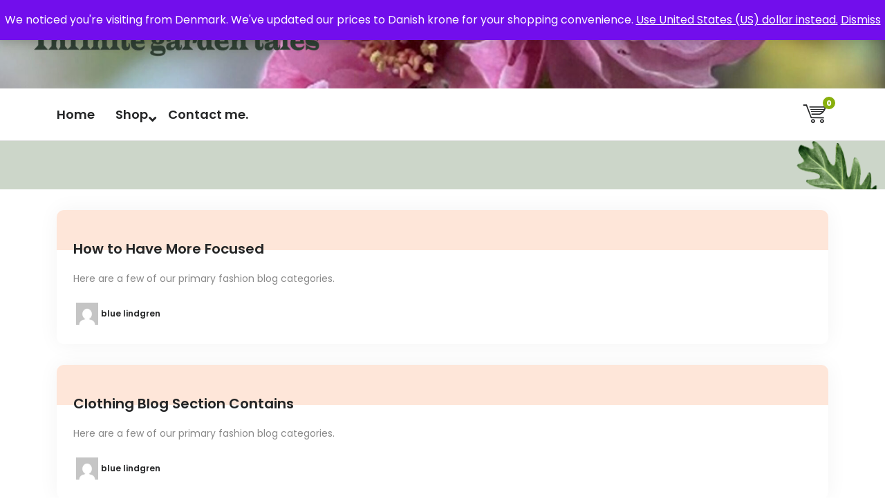

--- FILE ---
content_type: text/html; charset=UTF-8
request_url: https://infinitegardentales.com/author/blueinfinitegardentales-com/
body_size: 15137
content:
<!DOCTYPE html>
<html lang="en-US">
	<head>
		<meta charset="UTF-8">
		<meta name="viewport" content="width=device-width, initial-scale=1">
		<link rel="profile" href="https://gmpg.org/xfn/11">
		
		<title>blue lindgren &#8211; infinitegardentales are selling the e-book the almost maintenance free garden</title>
<meta name='robots' content='max-image-preview:large' />
<script id="cookieyes" type="text/javascript" src="https://cdn-cookieyes.com/client_data/89f13e46ef79dcb58b01d8ef/script.js"></script>    <!-- Start VWO Common Smartcode -->
    <script data-cfasync="false" nowprocket data-jetpack-boost="ignore" type='text/javascript'>
        var _vwo_clicks = 10;
    </script>
    <!-- End VWO Common Smartcode -->
        <!-- Start VWO Async SmartCode -->
    <link rel="preconnect" href="https://dev.visualwebsiteoptimizer.com" />
    <script data-cfasync="false" nowprocket data-jetpack-boost="ignore" type='text/javascript' id='vwoCode'>
        /* Fix: wp-rocket (application/ld+json) */
        window._vwo_code || (function () {
            var w=window,
            d=document;
            var account_id=655939,
            version=2.2,
            settings_tolerance=2000,
            library_tolerance=2500,
            use_existing_jquery=false,
            platform='web',
            hide_element='body',
            hide_element_style='opacity:0 !important;filter:alpha(opacity=0) !important;background:none !important';
            /* DO NOT EDIT BELOW THIS LINE */
            if(f=!1,v=d.querySelector('#vwoCode'),cc={},-1<d.URL.indexOf('__vwo_disable__')||w._vwo_code)return;try{var e=JSON.parse(localStorage.getItem('_vwo_'+account_id+'_config'));cc=e&&'object'==typeof e?e:{}}catch(e){}function r(t){try{return decodeURIComponent(t)}catch(e){return t}}var s=function(){var e={combination:[],combinationChoose:[],split:[],exclude:[],uuid:null,consent:null,optOut:null},t=d.cookie||'';if(!t)return e;for(var n,i,o=/(?:^|;\s*)(?:(_vis_opt_exp_(\d+)_combi=([^;]*))|(_vis_opt_exp_(\d+)_combi_choose=([^;]*))|(_vis_opt_exp_(\d+)_split=([^:;]*))|(_vis_opt_exp_(\d+)_exclude=[^;]*)|(_vis_opt_out=([^;]*))|(_vwo_global_opt_out=[^;]*)|(_vwo_uuid=([^;]*))|(_vwo_consent=([^;]*)))/g;null!==(n=o.exec(t));)try{n[1]?e.combination.push({id:n[2],value:r(n[3])}):n[4]?e.combinationChoose.push({id:n[5],value:r(n[6])}):n[7]?e.split.push({id:n[8],value:r(n[9])}):n[10]?e.exclude.push({id:n[11]}):n[12]?e.optOut=r(n[13]):n[14]?e.optOut=!0:n[15]?e.uuid=r(n[16]):n[17]&&(i=r(n[18]),e.consent=i&&3<=i.length?i.substring(0,3):null)}catch(e){}return e}();function i(){var e=function(){if(w.VWO&&Array.isArray(w.VWO))for(var e=0;e<w.VWO.length;e++){var t=w.VWO[e];if(Array.isArray(t)&&('setVisitorId'===t[0]||'setSessionId'===t[0]))return!0}return!1}(),t='a='+account_id+'&u='+encodeURIComponent(w._vis_opt_url||d.URL)+'&vn='+version+'&ph=1'+('undefined'!=typeof platform?'&p='+platform:'')+'&st='+w.performance.now();e||((n=function(){var e,t=[],n={},i=w.VWO&&w.VWO.appliedCampaigns||{};for(e in i){var o=i[e]&&i[e].v;o&&(t.push(e+'-'+o+'-1'),n[e]=!0)}if(s&&s.combination)for(var r=0;r<s.combination.length;r++){var a=s.combination[r];n[a.id]||t.push(a.id+'-'+a.value)}return t.join('|')}())&&(t+='&c='+n),(n=function(){var e=[],t={};if(s&&s.combinationChoose)for(var n=0;n<s.combinationChoose.length;n++){var i=s.combinationChoose[n];e.push(i.id+'-'+i.value),t[i.id]=!0}if(s&&s.split)for(var o=0;o<s.split.length;o++)t[(i=s.split[o]).id]||e.push(i.id+'-'+i.value);return e.join('|')}())&&(t+='&cc='+n),(n=function(){var e={},t=[];if(w.VWO&&Array.isArray(w.VWO))for(var n=0;n<w.VWO.length;n++){var i=w.VWO[n];if(Array.isArray(i)&&'setVariation'===i[0]&&i[1]&&Array.isArray(i[1]))for(var o=0;o<i[1].length;o++){var r,a=i[1][o];a&&'object'==typeof a&&(r=a.e,a=a.v,r&&a&&(e[r]=a))}}for(r in e)t.push(r+'-'+e[r]);return t.join('|')}())&&(t+='&sv='+n)),s&&s.optOut&&(t+='&o='+s.optOut);var n=function(){var e=[],t={};if(s&&s.exclude)for(var n=0;n<s.exclude.length;n++){var i=s.exclude[n];t[i.id]||(e.push(i.id),t[i.id]=!0)}return e.join('|')}();return n&&(t+='&e='+n),s&&s.uuid&&(t+='&id='+s.uuid),s&&s.consent&&(t+='&consent='+s.consent),w.name&&-1<w.name.indexOf('_vis_preview')&&(t+='&pM=true'),w.VWO&&w.VWO.ed&&(t+='&ed='+w.VWO.ed),t}code={nonce:v&&v.nonce,use_existing_jquery:function(){return'undefined'!=typeof use_existing_jquery?use_existing_jquery:void 0},library_tolerance:function(){return'undefined'!=typeof library_tolerance?library_tolerance:void 0},settings_tolerance:function(){return cc.sT||settings_tolerance},hide_element_style:function(){return'{'+(cc.hES||hide_element_style)+'}'},hide_element:function(){return performance.getEntriesByName('first-contentful-paint')[0]?'':'string'==typeof cc.hE?cc.hE:hide_element},getVersion:function(){return version},finish:function(e){var t;f||(f=!0,(t=d.getElementById('_vis_opt_path_hides'))&&t.parentNode.removeChild(t),e&&((new Image).src='https://dev.visualwebsiteoptimizer.com/ee.gif?a='+account_id+e))},finished:function(){return f},addScript:function(e){var t=d.createElement('script');t.type='text/javascript',e.src?t.src=e.src:t.text=e.text,v&&t.setAttribute('nonce',v.nonce),d.getElementsByTagName('head')[0].appendChild(t)},load:function(e,t){t=t||{};var n=new XMLHttpRequest;n.open('GET',e,!0),n.withCredentials=!t.dSC,n.responseType=t.responseType||'text',n.onload=function(){if(t.onloadCb)return t.onloadCb(n,e);200===n.status?_vwo_code.addScript({text:n.responseText}):_vwo_code.finish('&e=loading_failure:'+e)},n.onerror=function(){if(t.onerrorCb)return t.onerrorCb(e);_vwo_code.finish('&e=loading_failure:'+e)},n.send()},init:function(){var e,t=this.settings_tolerance();w._vwo_settings_timer=setTimeout(function(){_vwo_code.finish()},t),'body'!==this.hide_element()?(n=d.createElement('style'),e=(t=this.hide_element())?t+this.hide_element_style():'',t=d.getElementsByTagName('head')[0],n.setAttribute('id','_vis_opt_path_hides'),v&&n.setAttribute('nonce',v.nonce),n.setAttribute('type','text/css'),n.styleSheet?n.styleSheet.cssText=e:n.appendChild(d.createTextNode(e)),t.appendChild(n)):(n=d.getElementsByTagName('head')[0],(e=d.createElement('div')).style.cssText='z-index: 2147483647 !important;position: fixed !important;left: 0 !important;top: 0 !important;width: 100% !important;height: 100% !important;background: white !important;',e.setAttribute('id','_vis_opt_path_hides'),e.classList.add('_vis_hide_layer'),n.parentNode.insertBefore(e,n.nextSibling));var n='https://dev.visualwebsiteoptimizer.com/j.php?'+i();-1!==w.location.search.indexOf('_vwo_xhr')?this.addScript({src:n}):this.load(n+'&x=true',{l:1})}};w._vwo_code=code;code.init();})();
    </script>
    <!-- End VWO Async SmartCode -->
    <script type='application/javascript'  id='pys-version-script'>console.log('PixelYourSite Free version 11.1.4.2');</script>
<link rel='dns-prefetch' href='//www.googletagmanager.com' />
<link rel="alternate" type="application/rss+xml" title="infinitegardentales are selling the e-book the almost maintenance free garden &raquo; Feed" href="https://infinitegardentales.com/feed/" />
<link rel="alternate" type="application/rss+xml" title="infinitegardentales are selling the e-book the almost maintenance free garden &raquo; Posts by blue lindgren Feed" href="https://infinitegardentales.com/author/blueinfinitegardentales-com/feed/" />
<style id='wp-img-auto-sizes-contain-inline-css' type='text/css'>
img:is([sizes=auto i],[sizes^="auto," i]){contain-intrinsic-size:3000px 1500px}
/*# sourceURL=wp-img-auto-sizes-contain-inline-css */
</style>
<style id='wp-emoji-styles-inline-css' type='text/css'>

	img.wp-smiley, img.emoji {
		display: inline !important;
		border: none !important;
		box-shadow: none !important;
		height: 1em !important;
		width: 1em !important;
		margin: 0 0.07em !important;
		vertical-align: -0.1em !important;
		background: none !important;
		padding: 0 !important;
	}
/*# sourceURL=wp-emoji-styles-inline-css */
</style>
<link rel='stylesheet' id='wp-block-library-css' href='https://infinitegardentales.com/wp-includes/css/dist/block-library/style.min.css?ver=6.9' type='text/css' media='all' />
<style id='classic-theme-styles-inline-css' type='text/css'>
/*! This file is auto-generated */
.wp-block-button__link{color:#fff;background-color:#32373c;border-radius:9999px;box-shadow:none;text-decoration:none;padding:calc(.667em + 2px) calc(1.333em + 2px);font-size:1.125em}.wp-block-file__button{background:#32373c;color:#fff;text-decoration:none}
/*# sourceURL=/wp-includes/css/classic-themes.min.css */
</style>
<style id='global-styles-inline-css' type='text/css'>
:root{--wp--preset--aspect-ratio--square: 1;--wp--preset--aspect-ratio--4-3: 4/3;--wp--preset--aspect-ratio--3-4: 3/4;--wp--preset--aspect-ratio--3-2: 3/2;--wp--preset--aspect-ratio--2-3: 2/3;--wp--preset--aspect-ratio--16-9: 16/9;--wp--preset--aspect-ratio--9-16: 9/16;--wp--preset--color--black: #000000;--wp--preset--color--cyan-bluish-gray: #abb8c3;--wp--preset--color--white: #ffffff;--wp--preset--color--pale-pink: #f78da7;--wp--preset--color--vivid-red: #cf2e2e;--wp--preset--color--luminous-vivid-orange: #ff6900;--wp--preset--color--luminous-vivid-amber: #fcb900;--wp--preset--color--light-green-cyan: #7bdcb5;--wp--preset--color--vivid-green-cyan: #00d084;--wp--preset--color--pale-cyan-blue: #8ed1fc;--wp--preset--color--vivid-cyan-blue: #0693e3;--wp--preset--color--vivid-purple: #9b51e0;--wp--preset--gradient--vivid-cyan-blue-to-vivid-purple: linear-gradient(135deg,rgb(6,147,227) 0%,rgb(155,81,224) 100%);--wp--preset--gradient--light-green-cyan-to-vivid-green-cyan: linear-gradient(135deg,rgb(122,220,180) 0%,rgb(0,208,130) 100%);--wp--preset--gradient--luminous-vivid-amber-to-luminous-vivid-orange: linear-gradient(135deg,rgb(252,185,0) 0%,rgb(255,105,0) 100%);--wp--preset--gradient--luminous-vivid-orange-to-vivid-red: linear-gradient(135deg,rgb(255,105,0) 0%,rgb(207,46,46) 100%);--wp--preset--gradient--very-light-gray-to-cyan-bluish-gray: linear-gradient(135deg,rgb(238,238,238) 0%,rgb(169,184,195) 100%);--wp--preset--gradient--cool-to-warm-spectrum: linear-gradient(135deg,rgb(74,234,220) 0%,rgb(151,120,209) 20%,rgb(207,42,186) 40%,rgb(238,44,130) 60%,rgb(251,105,98) 80%,rgb(254,248,76) 100%);--wp--preset--gradient--blush-light-purple: linear-gradient(135deg,rgb(255,206,236) 0%,rgb(152,150,240) 100%);--wp--preset--gradient--blush-bordeaux: linear-gradient(135deg,rgb(254,205,165) 0%,rgb(254,45,45) 50%,rgb(107,0,62) 100%);--wp--preset--gradient--luminous-dusk: linear-gradient(135deg,rgb(255,203,112) 0%,rgb(199,81,192) 50%,rgb(65,88,208) 100%);--wp--preset--gradient--pale-ocean: linear-gradient(135deg,rgb(255,245,203) 0%,rgb(182,227,212) 50%,rgb(51,167,181) 100%);--wp--preset--gradient--electric-grass: linear-gradient(135deg,rgb(202,248,128) 0%,rgb(113,206,126) 100%);--wp--preset--gradient--midnight: linear-gradient(135deg,rgb(2,3,129) 0%,rgb(40,116,252) 100%);--wp--preset--font-size--small: 13px;--wp--preset--font-size--medium: 20px;--wp--preset--font-size--large: 36px;--wp--preset--font-size--x-large: 42px;--wp--preset--spacing--20: 0.44rem;--wp--preset--spacing--30: 0.67rem;--wp--preset--spacing--40: 1rem;--wp--preset--spacing--50: 1.5rem;--wp--preset--spacing--60: 2.25rem;--wp--preset--spacing--70: 3.38rem;--wp--preset--spacing--80: 5.06rem;--wp--preset--shadow--natural: 6px 6px 9px rgba(0, 0, 0, 0.2);--wp--preset--shadow--deep: 12px 12px 50px rgba(0, 0, 0, 0.4);--wp--preset--shadow--sharp: 6px 6px 0px rgba(0, 0, 0, 0.2);--wp--preset--shadow--outlined: 6px 6px 0px -3px rgb(255, 255, 255), 6px 6px rgb(0, 0, 0);--wp--preset--shadow--crisp: 6px 6px 0px rgb(0, 0, 0);}:where(.is-layout-flex){gap: 0.5em;}:where(.is-layout-grid){gap: 0.5em;}body .is-layout-flex{display: flex;}.is-layout-flex{flex-wrap: wrap;align-items: center;}.is-layout-flex > :is(*, div){margin: 0;}body .is-layout-grid{display: grid;}.is-layout-grid > :is(*, div){margin: 0;}:where(.wp-block-columns.is-layout-flex){gap: 2em;}:where(.wp-block-columns.is-layout-grid){gap: 2em;}:where(.wp-block-post-template.is-layout-flex){gap: 1.25em;}:where(.wp-block-post-template.is-layout-grid){gap: 1.25em;}.has-black-color{color: var(--wp--preset--color--black) !important;}.has-cyan-bluish-gray-color{color: var(--wp--preset--color--cyan-bluish-gray) !important;}.has-white-color{color: var(--wp--preset--color--white) !important;}.has-pale-pink-color{color: var(--wp--preset--color--pale-pink) !important;}.has-vivid-red-color{color: var(--wp--preset--color--vivid-red) !important;}.has-luminous-vivid-orange-color{color: var(--wp--preset--color--luminous-vivid-orange) !important;}.has-luminous-vivid-amber-color{color: var(--wp--preset--color--luminous-vivid-amber) !important;}.has-light-green-cyan-color{color: var(--wp--preset--color--light-green-cyan) !important;}.has-vivid-green-cyan-color{color: var(--wp--preset--color--vivid-green-cyan) !important;}.has-pale-cyan-blue-color{color: var(--wp--preset--color--pale-cyan-blue) !important;}.has-vivid-cyan-blue-color{color: var(--wp--preset--color--vivid-cyan-blue) !important;}.has-vivid-purple-color{color: var(--wp--preset--color--vivid-purple) !important;}.has-black-background-color{background-color: var(--wp--preset--color--black) !important;}.has-cyan-bluish-gray-background-color{background-color: var(--wp--preset--color--cyan-bluish-gray) !important;}.has-white-background-color{background-color: var(--wp--preset--color--white) !important;}.has-pale-pink-background-color{background-color: var(--wp--preset--color--pale-pink) !important;}.has-vivid-red-background-color{background-color: var(--wp--preset--color--vivid-red) !important;}.has-luminous-vivid-orange-background-color{background-color: var(--wp--preset--color--luminous-vivid-orange) !important;}.has-luminous-vivid-amber-background-color{background-color: var(--wp--preset--color--luminous-vivid-amber) !important;}.has-light-green-cyan-background-color{background-color: var(--wp--preset--color--light-green-cyan) !important;}.has-vivid-green-cyan-background-color{background-color: var(--wp--preset--color--vivid-green-cyan) !important;}.has-pale-cyan-blue-background-color{background-color: var(--wp--preset--color--pale-cyan-blue) !important;}.has-vivid-cyan-blue-background-color{background-color: var(--wp--preset--color--vivid-cyan-blue) !important;}.has-vivid-purple-background-color{background-color: var(--wp--preset--color--vivid-purple) !important;}.has-black-border-color{border-color: var(--wp--preset--color--black) !important;}.has-cyan-bluish-gray-border-color{border-color: var(--wp--preset--color--cyan-bluish-gray) !important;}.has-white-border-color{border-color: var(--wp--preset--color--white) !important;}.has-pale-pink-border-color{border-color: var(--wp--preset--color--pale-pink) !important;}.has-vivid-red-border-color{border-color: var(--wp--preset--color--vivid-red) !important;}.has-luminous-vivid-orange-border-color{border-color: var(--wp--preset--color--luminous-vivid-orange) !important;}.has-luminous-vivid-amber-border-color{border-color: var(--wp--preset--color--luminous-vivid-amber) !important;}.has-light-green-cyan-border-color{border-color: var(--wp--preset--color--light-green-cyan) !important;}.has-vivid-green-cyan-border-color{border-color: var(--wp--preset--color--vivid-green-cyan) !important;}.has-pale-cyan-blue-border-color{border-color: var(--wp--preset--color--pale-cyan-blue) !important;}.has-vivid-cyan-blue-border-color{border-color: var(--wp--preset--color--vivid-cyan-blue) !important;}.has-vivid-purple-border-color{border-color: var(--wp--preset--color--vivid-purple) !important;}.has-vivid-cyan-blue-to-vivid-purple-gradient-background{background: var(--wp--preset--gradient--vivid-cyan-blue-to-vivid-purple) !important;}.has-light-green-cyan-to-vivid-green-cyan-gradient-background{background: var(--wp--preset--gradient--light-green-cyan-to-vivid-green-cyan) !important;}.has-luminous-vivid-amber-to-luminous-vivid-orange-gradient-background{background: var(--wp--preset--gradient--luminous-vivid-amber-to-luminous-vivid-orange) !important;}.has-luminous-vivid-orange-to-vivid-red-gradient-background{background: var(--wp--preset--gradient--luminous-vivid-orange-to-vivid-red) !important;}.has-very-light-gray-to-cyan-bluish-gray-gradient-background{background: var(--wp--preset--gradient--very-light-gray-to-cyan-bluish-gray) !important;}.has-cool-to-warm-spectrum-gradient-background{background: var(--wp--preset--gradient--cool-to-warm-spectrum) !important;}.has-blush-light-purple-gradient-background{background: var(--wp--preset--gradient--blush-light-purple) !important;}.has-blush-bordeaux-gradient-background{background: var(--wp--preset--gradient--blush-bordeaux) !important;}.has-luminous-dusk-gradient-background{background: var(--wp--preset--gradient--luminous-dusk) !important;}.has-pale-ocean-gradient-background{background: var(--wp--preset--gradient--pale-ocean) !important;}.has-electric-grass-gradient-background{background: var(--wp--preset--gradient--electric-grass) !important;}.has-midnight-gradient-background{background: var(--wp--preset--gradient--midnight) !important;}.has-small-font-size{font-size: var(--wp--preset--font-size--small) !important;}.has-medium-font-size{font-size: var(--wp--preset--font-size--medium) !important;}.has-large-font-size{font-size: var(--wp--preset--font-size--large) !important;}.has-x-large-font-size{font-size: var(--wp--preset--font-size--x-large) !important;}
:where(.wp-block-post-template.is-layout-flex){gap: 1.25em;}:where(.wp-block-post-template.is-layout-grid){gap: 1.25em;}
:where(.wp-block-term-template.is-layout-flex){gap: 1.25em;}:where(.wp-block-term-template.is-layout-grid){gap: 1.25em;}
:where(.wp-block-columns.is-layout-flex){gap: 2em;}:where(.wp-block-columns.is-layout-grid){gap: 2em;}
:root :where(.wp-block-pullquote){font-size: 1.5em;line-height: 1.6;}
/*# sourceURL=global-styles-inline-css */
</style>
<link rel='stylesheet' id='contact-form-7-css' href='https://infinitegardentales.com/wp-content/plugins/contact-form-7/includes/css/styles.css?ver=6.1.4' type='text/css' media='all' />
<link rel='stylesheet' id='mailerlite_forms.css-css' href='https://infinitegardentales.com/wp-content/plugins/official-mailerlite-sign-up-forms/assets/css/mailerlite_forms.css?ver=1.7.14' type='text/css' media='all' />
<link rel='stylesheet' id='woocommerce-layout-css' href='https://infinitegardentales.com/wp-content/plugins/woocommerce/assets/css/woocommerce-layout.css?ver=10.3.6' type='text/css' media='all' />
<link rel='stylesheet' id='woocommerce-smallscreen-css' href='https://infinitegardentales.com/wp-content/plugins/woocommerce/assets/css/woocommerce-smallscreen.css?ver=10.3.6' type='text/css' media='only screen and (max-width: 768px)' />
<link rel='stylesheet' id='woocommerce-general-css' href='https://infinitegardentales.com/wp-content/plugins/woocommerce/assets/css/woocommerce.css?ver=10.3.6' type='text/css' media='all' />
<style id='woocommerce-inline-inline-css' type='text/css'>
.woocommerce form .form-row .required { visibility: visible; }
/*# sourceURL=woocommerce-inline-inline-css */
</style>
<link rel='stylesheet' id='brands-styles-css' href='https://infinitegardentales.com/wp-content/plugins/woocommerce/assets/css/brands.css?ver=10.3.6' type='text/css' media='all' />
<link rel='stylesheet' id='bootstrap-min-css' href='https://infinitegardentales.com/wp-content/themes/aromatic/assets/css/bootstrap.min.css?ver=6.9' type='text/css' media='all' />
<link rel='stylesheet' id='tiny-slider-css' href='https://infinitegardentales.com/wp-content/themes/aromatic/assets/css/tiny-slider.css?ver=6.9' type='text/css' media='all' />
<link rel='stylesheet' id='owl-carousel-min-css' href='https://infinitegardentales.com/wp-content/themes/aromatic/assets/css/owl.carousel.min.css?ver=6.9' type='text/css' media='all' />
<link rel='stylesheet' id='owl-carousel-default-css' href='https://infinitegardentales.com/wp-content/themes/aromatic/assets/css/owl.theme.default.min.css?ver=6.9' type='text/css' media='all' />
<link rel='stylesheet' id='font-awesome-css' href='https://infinitegardentales.com/wp-content/plugins/elementor/assets/lib/font-awesome/css/font-awesome.min.css?ver=4.7.0' type='text/css' media='all' />
<link rel='stylesheet' id='aromatic-theme-fonts-css' href='https://infinitegardentales.com/wp-content/themes/aromatic/assets/css/theme-fonts/fonts.css?ver=6.9' type='text/css' media='all' />
<link rel='stylesheet' id='animate-css' href='https://infinitegardentales.com/wp-content/themes/aromatic/assets/css/animate.min.css?ver=6.9' type='text/css' media='all' />
<link rel='stylesheet' id='aromatic-animation-css' href='https://infinitegardentales.com/wp-content/themes/aromatic/assets/css/animation.css?ver=6.9' type='text/css' media='all' />
<link rel='stylesheet' id='aromatic-editor-style-css' href='https://infinitegardentales.com/wp-content/themes/aromatic/assets/css/editor-style.css?ver=6.9' type='text/css' media='all' />
<link rel='stylesheet' id='splitting-css' href='https://infinitegardentales.com/wp-content/themes/aromatic/assets/css/splitting.css?ver=6.9' type='text/css' media='all' />
<link rel='stylesheet' id='aromatic-main-css' href='https://infinitegardentales.com/wp-content/themes/aromatic/assets/css/main.css?ver=6.9' type='text/css' media='all' />
<link rel='stylesheet' id='aromatic-style-css' href='https://infinitegardentales.com/wp-content/themes/feauty/style.css?ver=6.9' type='text/css' media='all' />
<style id='aromatic-style-inline-css' type='text/css'>
.breadcrumb-area {
					background-color: rgba(204 214 201 / 1);
				}

 body{ 
			font-weight: inherit;
			text-transform: inherit;
			font-style: inherit;
			text-decoration: none;
		}
h1 { font-size: 32px;}  h1{ 
				font-weight: 600;
				text-transform: inherit;
				font-style: inherit;
				text-decoration: inherit;
			}
h2 { font-size: 30px;} @media (max-width:768px) {h2 { font-size: 32px;} } @media (max-width:480px) {h2 { font-size: 32px;} }  h2{ 
				font-weight: 600;
				text-transform: inherit;
				font-style: inherit;
				text-decoration: inherit;
			}
h3 { font-size: 26px;} @media (max-width:768px) {h3 { font-size: 28px;} } @media (max-width:480px) {h3 { font-size: 28px;} }  h3{ 
				font-weight: 500;
				text-transform: inherit;
				font-style: inherit;
				text-decoration: inherit;
			}
h4 { font-size: 22px;} @media (max-width:768px) {h4 { font-size: 24px;} } @media (max-width:480px) {h4 { font-size: 24px;} }  h4{ 
				font-weight: 500;
				text-transform: inherit;
				font-style: inherit;
				text-decoration: inherit;
			}
 h5{ 
				font-weight: 700;
				text-transform: inherit;
				font-style: inherit;
				text-decoration: inherit;
			}
 h6{ 
				font-weight: 700;
				text-transform: inherit;
				font-style: inherit;
				text-decoration: inherit;
			}

/*# sourceURL=aromatic-style-inline-css */
</style>
<link rel='stylesheet' id='aromatic-fonts-css' href='https://infinitegardentales.com/wp-content/fonts/0f58bd774e058f72ac2954d65d73fadb.css' type='text/css' media='all' />
<link rel='stylesheet' id='aromatic-parent-style-css' href='https://infinitegardentales.com/wp-content/themes/aromatic/style.css?ver=6.9' type='text/css' media='all' />
<link rel='stylesheet' id='feauty-style-css' href='https://infinitegardentales.com/wp-content/themes/feauty/style.css?ver=6.9' type='text/css' media='all' />
<link rel='stylesheet' id='feauty-media-query-css' href='https://infinitegardentales.com/wp-content/themes/feauty/assets/css/responsive.css?ver=6.9' type='text/css' media='all' />
<script type="text/javascript" id="jquery-core-js-extra">
/* <![CDATA[ */
var pysFacebookRest = {"restApiUrl":"https://infinitegardentales.com/wp-json/pys-facebook/v1/event","debug":""};
//# sourceURL=jquery-core-js-extra
/* ]]> */
</script>
<script type="text/javascript" src="https://infinitegardentales.com/wp-includes/js/jquery/jquery.min.js?ver=3.7.1" id="jquery-core-js"></script>
<script type="text/javascript" src="https://infinitegardentales.com/wp-includes/js/jquery/jquery-migrate.min.js?ver=3.4.1" id="jquery-migrate-js"></script>
<script type="text/javascript" src="https://infinitegardentales.com/wp-content/plugins/woocommerce/assets/js/jquery-blockui/jquery.blockUI.min.js?ver=2.7.0-wc.10.3.6" id="wc-jquery-blockui-js" data-wp-strategy="defer"></script>
<script type="text/javascript" src="https://infinitegardentales.com/wp-content/plugins/woocommerce/assets/js/js-cookie/js.cookie.min.js?ver=2.1.4-wc.10.3.6" id="wc-js-cookie-js" data-wp-strategy="defer"></script>
<script type="text/javascript" id="WCPAY_ASSETS-js-extra">
/* <![CDATA[ */
var wcpayAssets = {"url":"https://infinitegardentales.com/wp-content/plugins/woocommerce-payments/dist/"};
//# sourceURL=WCPAY_ASSETS-js-extra
/* ]]> */
</script>
<script type="text/javascript" src="https://infinitegardentales.com/wp-content/themes/aromatic/assets/js/tiny-slider.js?ver=1" id="tiny-slider-js"></script>
<script type="text/javascript" src="https://infinitegardentales.com/wp-content/themes/aromatic/assets/js/owl.carousel.min.js?ver=1" id="owl-carousel-js"></script>
<script type="text/javascript" src="https://infinitegardentales.com/wp-content/plugins/pixelyoursite/dist/scripts/jquery.bind-first-0.2.3.min.js?ver=0.2.3" id="jquery-bind-first-js"></script>
<script type="text/javascript" src="https://infinitegardentales.com/wp-content/plugins/pixelyoursite/dist/scripts/js.cookie-2.1.3.min.js?ver=2.1.3" id="js-cookie-pys-js"></script>
<script type="text/javascript" src="https://infinitegardentales.com/wp-content/plugins/pixelyoursite/dist/scripts/tld.min.js?ver=2.3.1" id="js-tld-js"></script>
<script type="text/javascript" id="pys-js-extra">
/* <![CDATA[ */
var pysOptions = {"staticEvents":{"facebook":{"init_event":[{"delay":0,"type":"static","ajaxFire":false,"name":"PageView","pixelIds":["591928505775580"],"eventID":"c3ef0b0f-43f0-436f-ab64-df0d675a018b","params":{"page_title":"Author: \u003Cspan\u003Eblue lindgren\u003C/span\u003E","post_type":"archive","plugin":"PixelYourSite","user_role":"guest","event_url":"infinitegardentales.com/author/blueinfinitegardentales-com/"},"e_id":"init_event","ids":[],"hasTimeWindow":false,"timeWindow":0,"woo_order":"","edd_order":""}]}},"dynamicEvents":[],"triggerEvents":[],"triggerEventTypes":[],"facebook":{"pixelIds":["591928505775580"],"advancedMatching":[],"advancedMatchingEnabled":true,"removeMetadata":false,"wooVariableAsSimple":false,"serverApiEnabled":true,"wooCRSendFromServer":false,"send_external_id":null,"enabled_medical":false,"do_not_track_medical_param":["event_url","post_title","page_title","landing_page","content_name","categories","category_name","tags"],"meta_ldu":false},"debug":"","siteUrl":"https://infinitegardentales.com","ajaxUrl":"https://infinitegardentales.com/wp-admin/admin-ajax.php","ajax_event":"f2b6b9ebb5","enable_remove_download_url_param":"1","cookie_duration":"7","last_visit_duration":"60","enable_success_send_form":"","ajaxForServerEvent":"1","ajaxForServerStaticEvent":"1","useSendBeacon":"1","send_external_id":"1","external_id_expire":"180","track_cookie_for_subdomains":"1","google_consent_mode":"1","gdpr":{"ajax_enabled":true,"all_disabled_by_api":false,"facebook_disabled_by_api":false,"analytics_disabled_by_api":false,"google_ads_disabled_by_api":false,"pinterest_disabled_by_api":false,"bing_disabled_by_api":false,"reddit_disabled_by_api":false,"externalID_disabled_by_api":false,"facebook_prior_consent_enabled":true,"analytics_prior_consent_enabled":true,"google_ads_prior_consent_enabled":null,"pinterest_prior_consent_enabled":true,"bing_prior_consent_enabled":true,"cookiebot_integration_enabled":false,"cookiebot_facebook_consent_category":"marketing","cookiebot_analytics_consent_category":"statistics","cookiebot_tiktok_consent_category":"marketing","cookiebot_google_ads_consent_category":"marketing","cookiebot_pinterest_consent_category":"marketing","cookiebot_bing_consent_category":"marketing","consent_magic_integration_enabled":false,"real_cookie_banner_integration_enabled":false,"cookie_notice_integration_enabled":false,"cookie_law_info_integration_enabled":true,"analytics_storage":{"enabled":true,"value":"granted","filter":false},"ad_storage":{"enabled":true,"value":"granted","filter":false},"ad_user_data":{"enabled":true,"value":"granted","filter":false},"ad_personalization":{"enabled":true,"value":"granted","filter":false}},"cookie":{"disabled_all_cookie":false,"disabled_start_session_cookie":false,"disabled_advanced_form_data_cookie":false,"disabled_landing_page_cookie":false,"disabled_first_visit_cookie":false,"disabled_trafficsource_cookie":false,"disabled_utmTerms_cookie":false,"disabled_utmId_cookie":false},"tracking_analytics":{"TrafficSource":"direct","TrafficLanding":"undefined","TrafficUtms":[],"TrafficUtmsId":[]},"GATags":{"ga_datalayer_type":"default","ga_datalayer_name":"dataLayerPYS"},"woo":{"enabled":true,"enabled_save_data_to_orders":true,"addToCartOnButtonEnabled":true,"addToCartOnButtonValueEnabled":true,"addToCartOnButtonValueOption":"price","singleProductId":null,"removeFromCartSelector":"form.woocommerce-cart-form .remove","addToCartCatchMethod":"add_cart_hook","is_order_received_page":false,"containOrderId":false},"edd":{"enabled":false},"cache_bypass":"1769930893"};
//# sourceURL=pys-js-extra
/* ]]> */
</script>
<script type="text/javascript" src="https://infinitegardentales.com/wp-content/plugins/pixelyoursite/dist/scripts/public.js?ver=11.1.4.2" id="pys-js"></script>

<!-- Google tag (gtag.js) snippet added by Site Kit -->
<!-- Google Analytics snippet added by Site Kit -->
<script type="text/javascript" src="https://www.googletagmanager.com/gtag/js?id=GT-T9LF4GDP" id="google_gtagjs-js" async></script>
<script type="text/javascript" id="google_gtagjs-js-after">
/* <![CDATA[ */
window.dataLayer = window.dataLayer || [];function gtag(){dataLayer.push(arguments);}
gtag("set","linker",{"domains":["infinitegardentales.com"]});
gtag("js", new Date());
gtag("set", "developer_id.dZTNiMT", true);
gtag("config", "GT-T9LF4GDP");
 window._googlesitekit = window._googlesitekit || {}; window._googlesitekit.throttledEvents = []; window._googlesitekit.gtagEvent = (name, data) => { var key = JSON.stringify( { name, data } ); if ( !! window._googlesitekit.throttledEvents[ key ] ) { return; } window._googlesitekit.throttledEvents[ key ] = true; setTimeout( () => { delete window._googlesitekit.throttledEvents[ key ]; }, 5 ); gtag( "event", name, { ...data, event_source: "site-kit" } ); }; 
//# sourceURL=google_gtagjs-js-after
/* ]]> */
</script>
<link rel="https://api.w.org/" href="https://infinitegardentales.com/wp-json/" /><link rel="alternate" title="JSON" type="application/json" href="https://infinitegardentales.com/wp-json/wp/v2/users/1" /><link rel="EditURI" type="application/rsd+xml" title="RSD" href="https://infinitegardentales.com/xmlrpc.php?rsd" />
<meta name="generator" content="WordPress 6.9" />
<meta name="generator" content="WooCommerce 10.3.6" />
<meta name="generator" content="Site Kit by Google 1.167.0" />        <!-- MailerLite Universal -->
        <script>
            (function(w,d,e,u,f,l,n){w[f]=w[f]||function(){(w[f].q=w[f].q||[])
                .push(arguments);},l=d.createElement(e),l.async=1,l.src=u,
                n=d.getElementsByTagName(e)[0],n.parentNode.insertBefore(l,n);})
            (window,document,'script','https://assets.mailerlite.com/js/universal.js','ml');
            ml('account', '297030');
            ml('enablePopups', true);
        </script>
        <!-- End MailerLite Universal -->
        	<noscript><style>.woocommerce-product-gallery{ opacity: 1 !important; }</style></noscript>
	<meta name="generator" content="Elementor 3.33.3; features: e_font_icon_svg, additional_custom_breakpoints; settings: css_print_method-external, google_font-enabled, font_display-swap">
			<style>
				.e-con.e-parent:nth-of-type(n+4):not(.e-lazyloaded):not(.e-no-lazyload),
				.e-con.e-parent:nth-of-type(n+4):not(.e-lazyloaded):not(.e-no-lazyload) * {
					background-image: none !important;
				}
				@media screen and (max-height: 1024px) {
					.e-con.e-parent:nth-of-type(n+3):not(.e-lazyloaded):not(.e-no-lazyload),
					.e-con.e-parent:nth-of-type(n+3):not(.e-lazyloaded):not(.e-no-lazyload) * {
						background-image: none !important;
					}
				}
				@media screen and (max-height: 640px) {
					.e-con.e-parent:nth-of-type(n+2):not(.e-lazyloaded):not(.e-no-lazyload),
					.e-con.e-parent:nth-of-type(n+2):not(.e-lazyloaded):not(.e-no-lazyload) * {
						background-image: none !important;
					}
				}
			</style>
				<style type="text/css">
			.site-title,
		.site-description {
			position: absolute;
			clip: rect(1px, 1px, 1px, 1px);
		}
		</style>
	<link rel="icon" href="https://infinitegardentales.com/wp-content/uploads/2022/08/cropped-infinite-garden-tales-logo-1-32x32.png" sizes="32x32" />
<link rel="icon" href="https://infinitegardentales.com/wp-content/uploads/2022/08/cropped-infinite-garden-tales-logo-1-192x192.png" sizes="192x192" />
<link rel="apple-touch-icon" href="https://infinitegardentales.com/wp-content/uploads/2022/08/cropped-infinite-garden-tales-logo-1-180x180.png" />
<meta name="msapplication-TileImage" content="https://infinitegardentales.com/wp-content/uploads/2022/08/cropped-infinite-garden-tales-logo-1-270x270.png" />
		<style type="text/css" id="wp-custom-css">
			

.page-name {
    font-size: 15px;
    font-weight: 400;
}
header .customer-area .login a, header .nav-area a:not(.bt > a, #menu-primary-menu a) {
    color: rgba(var(--color-secondary), 1);
       font-size: 1.5em !important;
}

.pt-default {
    padding-top: 0px;
}
.pb-default{
	margin-top:4em !important;
}


.switcher-tab button {
    max-width: 100%;
    width: 100%;  
}
.wp-block-button__link {  
    background-color: #a01f89;   
}

element.style {
}
.wp-block-buttons:not(.is-content-justification-space-between,.is-content-justification-right,.is-content-justification-left,.is-content-justification-center) .wp-block-button.aligncenter {
      width: 60%;
}
#above-header {
    border-bottom: 1px solid rgba(var(--border), 1);
       display: none!important;
}
#st-secondary-content{
	width:20%!important
}
.page-title > .container {
      display: none;
}
.woocommerce form .form-row label {
   
    background-color: #ccd6c9;
}
.woocommerce-error, .woocommerce-info, .woocommerce-message {

    background-color: #f2bee6;   
}
.wow slideInRight slower animated{   
    animation-delay: 1s!important; 
}
.page-title > img {
    filter: opacity(1);
}

.woocommerce-input-wrapper .checkbox {
color: black;
    font-weight: bolder;
}
		</style>
			</head>
<body class="archive author author-blueinfinitegardentales-com author-1 wp-theme-aromatic wp-child-theme-feauty aromatic-home1 aromatic-home3  theme-aromatic woocommerce-no-js hfeed elementor-default elementor-kit-707">

	<div id="page" class="site">
		<a class="skip-link screen-reader-text" href="#content">Skip to content</a>
	
		<a href="https://infinitegardentales.com/" id="custom-header" rel="home">
		<img src="https://infinitegardentales.com/wp-content/uploads/2022/11/cropped-header-image-scaled-1.jpg" width="2000" height="" alt="infinitegardentales are selling the e-book the almost maintenance free garden">
	</a>	
<header id="header-section" class="header header-one wow fadeInUp">
	<!--===// Start: Header Above
   =================================-->
	<div id="above-header" class="header-above-info d-none d-lg-block">
		<div class="header-widget">
			<div class="container">
				<div class="row align-items-center justify-content-lg-between">
					<div class="col-6 col-lg-auto">
						<div class="widget widget-left text-lg-left">
									<aside class="widget widget-contact">
			<div class="contact-area">
					
							</div>
		</aside>
							</div>
					</div>
					<div class="col-2 col-lg-auto">
						<div class="logo">
										<a href="https://infinitegardentales.com/">
				<h4 class="site-title">
					infinitegardentales are selling the e-book the almost maintenance free garden				</h4>
			</a>	
								<p class="site-description">The on going garden tale</p>
								</div>
					</div>
					<div class="col-4 col-lg-auto text-right">
						<nav class="customer-area">
								
			<a href="#" class="login">
									<span class="icon"><i class="fa jcs ja-secure-payment"></i></span>
						
				<span>Login</span>
			</a>
												<div class="my-account bt">
									<a href="https://infinitegardentales.com/my-account/" class="cta-01"><span>Login</span></a>
									
			</div>
								</nav>
					</div>
				</div>
			</div>
		</div>
	</div>
	<!--===// End: Header Top
   =================================-->
	<div class="navigation-middle d-none d-block">
		<div class="container">
			<div class="row navigation-middle-row">
				<div class="col-lg-3 col-12 text-lg-left text-center my-auto mb-lg-auto mb-2">
					<div class="logo">
									<a href="https://infinitegardentales.com/">
				<h4 class="site-title">
					infinitegardentales are selling the e-book the almost maintenance free garden				</h4>
			</a>	
								<p class="site-description">The on going garden tale</p>
							</div>
				</div>
				<div class="col-lg-6 col-12 text-center my-auto mb-lg-auto mb-2">
				</div>
				<div class="col-lg-3 col-12 text-lg-right text-center my-auto mb-lg-auto mb-2">
				</div>
			</div>
		</div>
	</div>
	<div class="navigator-wrapper">
		<!--===// Start: Mobile Toggle
	   =================================-->
		<div class="theme-mobile-nav sticky-nav is-sticky-on d-block d-lg-none">
			<div class="container">
				<div class="row">
					<div class="col-12">
						<div class="theme-mobile-menu">
							<div class="menu-toggle-wrap">
								<div class="hamburger hamburger-menu">
									<button type="button" class="toggle-lines menu-toggle"
										id="mob-toggle-lines">
										<div class="top-bun"></div>
										<div class="meat"></div>
										<div class="bottom-bun"></div>
									</button>
								</div>
							</div>
							<div class="mobile-logo">
								<div class="logo">
												<a href="https://infinitegardentales.com/">
				<h4 class="site-title">
					infinitegardentales are selling the e-book the almost maintenance free garden				</h4>
			</a>	
								<p class="site-description">The on going garden tale</p>
										</div>
							</div>
							<div id="mobile-m" class="mobile-menu">
								<button type="button" class="header-close-menu close-style"></button>
											<div class="switcher-tab">
				<button class="active-bg">Menu</button>
				<button class="cat-menu-bt">Categories</button>
			</div>
			<div class="product-categories d-none">
				<div class="product-categories-list">
					<ul class="main-menu">
						<li class="menu-item"><a href="https://infinitegardentales.com/product-category/uncategorised/" class="nav-link">uncategorised</a></li>					</ul>
				</div>
			</div>
										<ul id="menu-mainmenu" class="menu-wrap menu-primary"><li itemscope="itemscope" itemtype="https://www.schema.org/SiteNavigationElement" id="menu-item-47" class="menu-item menu-item-type-post_type menu-item-object-page menu-item-home menu-item-47 nav-item"><a title="Home" href="https://infinitegardentales.com/" class="nav-link space-cadet">Home</a></li>
<li itemscope="itemscope" itemtype="https://www.schema.org/SiteNavigationElement" id="menu-item-219" class="menu-item menu-item-type-post_type menu-item-object-page menu-item-has-children dropdown menu-item-219 nav-item"><a title="Shop" href="https://infinitegardentales.com/shop/" class="nav-link space-cadet">Shop</a>
<span class='mobile-toggler'><button type='button' class='fa fa-chevron-right' aria-label='Mobile Toggler' aria-hidden='true'></button></span><ul class="dropdown-menu"  role="menu">
	<li itemscope="itemscope" itemtype="https://www.schema.org/SiteNavigationElement" id="menu-item-423" class="menu-item menu-item-type-post_type menu-item-object-page menu-item-423 nav-item"><a title="Shop" href="https://infinitegardentales.com/shop/" class="dropdown-item space-cadet">Shop</a></li>
	<li itemscope="itemscope" itemtype="https://www.schema.org/SiteNavigationElement" id="menu-item-222" class="menu-item menu-item-type-post_type menu-item-object-page menu-item-222 nav-item"><a title="Cart" href="https://infinitegardentales.com/cart/" class="dropdown-item space-cadet">Cart</a></li>
	<li itemscope="itemscope" itemtype="https://www.schema.org/SiteNavigationElement" id="menu-item-220" class="menu-item menu-item-type-post_type menu-item-object-page menu-item-220 nav-item"><a title="Checkout" href="https://infinitegardentales.com/checkout/" class="dropdown-item space-cadet">Checkout</a></li>
	<li itemscope="itemscope" itemtype="https://www.schema.org/SiteNavigationElement" id="menu-item-221" class="menu-item menu-item-type-post_type menu-item-object-page menu-item-221 nav-item"><a title="My account" href="https://infinitegardentales.com/my-account/" class="dropdown-item space-cadet">My account</a></li>
	<li itemscope="itemscope" itemtype="https://www.schema.org/SiteNavigationElement" id="menu-item-224" class="menu-item menu-item-type-post_type menu-item-object-page menu-item-224 nav-item"><a title="Terms and Conditions." href="https://infinitegardentales.com/refund_returns/" class="dropdown-item space-cadet">Terms and Conditions.</a></li>
</ul>
</li>
<li itemscope="itemscope" itemtype="https://www.schema.org/SiteNavigationElement" id="menu-item-654" class="menu-item menu-item-type-post_type menu-item-object-page menu-item-654 nav-item"><a title="Contact me." href="https://infinitegardentales.com/contact-me/" class="nav-link space-cadet">Contact me.</a></li>
</ul>							</div>
							<div class="mobile-menu-right">
								<ul class="header-wrap-right">
								</ul>
							</div>
						</div>
					</div>
				</div>
			</div>
		</div>
		<!--===// End: Mobile Toggle
	   =================================-->
		<!--===// Start: Navigation
	   =================================-->
		<div class="nav-area d-lg-block d-none">
			<div class="navbar-area sticky-nav is-sticky-on">
				<div class="container overflow-unset">
					<div class="row align-items-center justify-content-lg-between">
						<div class="col-7 col-lg-auto">
							<div class="theme-menu">
								<nav class="menubar">
									<ul id="menu-mainmenu-1" class="menu-wrap menu-primary"><li itemscope="itemscope" itemtype="https://www.schema.org/SiteNavigationElement" class="menu-item menu-item-type-post_type menu-item-object-page menu-item-home menu-item-47 nav-item"><a title="Home" href="https://infinitegardentales.com/" class="nav-link space-cadet">Home</a></li>
<li itemscope="itemscope" itemtype="https://www.schema.org/SiteNavigationElement" class="menu-item menu-item-type-post_type menu-item-object-page menu-item-has-children dropdown menu-item-219 nav-item"><a title="Shop" href="https://infinitegardentales.com/shop/" class="nav-link space-cadet">Shop</a>
<span class='mobile-toggler'><button type='button' class='fa fa-chevron-right' aria-label='Mobile Toggler' aria-hidden='true'></button></span><ul class="dropdown-menu"  role="menu">
	<li itemscope="itemscope" itemtype="https://www.schema.org/SiteNavigationElement" class="menu-item menu-item-type-post_type menu-item-object-page menu-item-423 nav-item"><a title="Shop" href="https://infinitegardentales.com/shop/" class="dropdown-item space-cadet">Shop</a></li>
	<li itemscope="itemscope" itemtype="https://www.schema.org/SiteNavigationElement" class="menu-item menu-item-type-post_type menu-item-object-page menu-item-222 nav-item"><a title="Cart" href="https://infinitegardentales.com/cart/" class="dropdown-item space-cadet">Cart</a></li>
	<li itemscope="itemscope" itemtype="https://www.schema.org/SiteNavigationElement" class="menu-item menu-item-type-post_type menu-item-object-page menu-item-220 nav-item"><a title="Checkout" href="https://infinitegardentales.com/checkout/" class="dropdown-item space-cadet">Checkout</a></li>
	<li itemscope="itemscope" itemtype="https://www.schema.org/SiteNavigationElement" class="menu-item menu-item-type-post_type menu-item-object-page menu-item-221 nav-item"><a title="My account" href="https://infinitegardentales.com/my-account/" class="dropdown-item space-cadet">My account</a></li>
	<li itemscope="itemscope" itemtype="https://www.schema.org/SiteNavigationElement" class="menu-item menu-item-type-post_type menu-item-object-page menu-item-224 nav-item"><a title="Terms and Conditions." href="https://infinitegardentales.com/refund_returns/" class="dropdown-item space-cadet">Terms and Conditions.</a></li>
</ul>
</li>
<li itemscope="itemscope" itemtype="https://www.schema.org/SiteNavigationElement" class="menu-item menu-item-type-post_type menu-item-object-page menu-item-654 nav-item"><a title="Contact me." href="https://infinitegardentales.com/contact-me/" class="nav-link space-cadet">Contact me.</a></li>
</ul>								</nav>
							</div>
						</div>
						<div class="col-3 col-lg-auto">
													</div>
						<div class="col-2 col-lg-auto">
							<div class="menu-right">
								<div class="main-menu-right">
									<ul class="menu-right-list">
													<li class="cart-wrapper">
				<div class="cart-main">
					<button type="button"
						class="cart-icon-wrap header-cart cart-trigger">
						<i class="jcs ja-cart"></i>
															<span class="cart-count">0</span>
														</button>
					<span class="cart-label">
						<span><span class="woocommerce-Price-amount amount"><bdi>0,00&nbsp;<span class="woocommerce-Price-currencySymbol">kr.</span></bdi></span></span>
					</span>
					<div class="cart-modal cart-modal-1">
						<div class="cart-container">
							<div class="cart-header">
								<div class="cart-top">
									<span class="cart-text">Shopping Cart</span>
									<a href="javascript:void(0);" class="cart-close">CLOSE</a>
								</div>
							</div>
							<div class="cart-data">
								

	<p class="woocommerce-mini-cart__empty-message">No products in the cart.</p>




							</div>	
						</div>
						<div class="cart-overlay"></div>
					</div>
				</div>
			</li>
												</ul>
								</div>
							</div>
						</div>
					</div>
				</div>
			</div>
		</div>
		<!--===// End:  Navigation
	   =================================-->
	</div>
</header> 	<section class="page-title breadcrumb-area wow slow bounceInRight">
					<img src="https://infinitegardentales.com/wp-content/themes/aromatic/assets/images/breadcrumb-leaf.png" alt="" class="wow slideInRight slower"
			data-wow-delay="5s">
			
		<div class="container">
			<div class="page-name">
				Author: blue lindgren			</div>	
			<div class="page-st">
				<li><a href="https://infinitegardentales.com"><i class="fa fa-home"></i>  Home</a> &nbsp&gt;&nbsp<li class="active">Articles posted by blue lindgren</li></li>			</div>
		</div>
	</section>
		
	<div id="content" class="aromatic-content">
	<section class="blog-left-section pt-default" id="blog-left-section">
	<div class="container">
		<div class="row">
			<div id="st-primary-content" class="col-lg-12 col-12">
				<div class="row">
								
												
						<div class="col-12 col-lg-12 wow fadeInRight slow">
							<div id="post-314" class="home-blog p-4 post-314 post type-post status-publish format-standard hentry category-uncategorized tag-designer">
		
	<h5 class="post-title"><a href="https://infinitegardentales.com/2022/11/20/how-to-have-more-focused/" rel="bookmark">How to Have More Focused</a></h5> 
	<p>Here are a few of our primary fashion blog categories.</p>
	<div class="blog-footer">
		<a href="" class="admin-area">
					<div class="admin-img"><img src="https://secure.gravatar.com/avatar/?s=96&#038;d=mm&#038;r=g"></div>
			<div class="admin-detail">
				<h6>blue lindgren</h6>
			</div>
		</a>
	</div>
</div>						</div>
											
						<div class="col-12 col-lg-12 wow fadeInRight slow">
							<div id="post-313" class="home-blog p-4 post-313 post type-post status-publish format-standard hentry category-uncategorized tag-fashion">
		
	<h5 class="post-title"><a href="https://infinitegardentales.com/2022/11/20/clothing-blog-section-contains/" rel="bookmark">Clothing Blog Section Contains</a></h5> 
	<p>Here are a few of our primary fashion blog categories.</p>
	<div class="blog-footer">
		<a href="" class="admin-area">
					<div class="admin-img"><img src="https://secure.gravatar.com/avatar/?s=96&#038;d=mm&#038;r=g"></div>
			<div class="admin-detail">
				<h6>blue lindgren</h6>
			</div>
		</a>
	</div>
</div>						</div>
											
						<div class="col-12 col-lg-12 wow fadeInRight slow">
							<div id="post-312" class="home-blog p-4 post-312 post type-post status-publish format-standard hentry category-uncategorized tag-lifestyle">
		
	<h5 class="post-title"><a href="https://infinitegardentales.com/2022/11/20/cooking-healthful-joyful/" rel="bookmark">Cooking Healthful Joyful</a></h5> 
	<p>Here are a few of our primary fashion blog categories.</p>
	<div class="blog-footer">
		<a href="" class="admin-area">
					<div class="admin-img"><img src="https://secure.gravatar.com/avatar/?s=96&#038;d=mm&#038;r=g"></div>
			<div class="admin-detail">
				<h6>blue lindgren</h6>
			</div>
		</a>
	</div>
</div>						</div>
											
						<div class="col-12 col-lg-12 wow fadeInRight slow">
							<div id="post-1" class="home-blog p-4 post-1 post type-post status-publish format-standard hentry category-uncategorized">
		
	<h5 class="post-title"><a href="https://infinitegardentales.com/2022/08/19/hello-world/" rel="bookmark">Hello world!</a></h5> 
	
<p>Welcome to WordPress. This is your first post. Edit or delete it, then start writing!</p>
	<div class="blog-footer">
		<a href="" class="admin-area">
					<div class="admin-img"><img src="https://secure.gravatar.com/avatar/?s=96&#038;d=mm&#038;r=g"></div>
			<div class="admin-detail">
				<h6>blue lindgren</h6>
			</div>
		</a>
	</div>
</div>						</div>
												
									</div>
			</div>
					</div>
	</div>
</section>
</div>
</div>  
<footer class="footer pt-default" id="footer">
			<div class="container">
			<div class="footer-middle-wrapper pb-default">
				<div class="row">
					<div class="col-lg-3 middle-footer"><aside id="nav_menu-8" class="widget widget_nav_menu"><div class="menu-my-footer-container"><ul id="menu-my-footer" class="menu"><li id="menu-item-165" class="menu-item menu-item-type-post_type menu-item-object-page menu-item-165"><a href="https://infinitegardentales.com/my-account/">My account</a></li>
<li id="menu-item-164" class="menu-item menu-item-type-post_type menu-item-object-page menu-item-164"><a href="https://infinitegardentales.com/refund_returns/">Terms and Conditions.</a></li>
<li id="menu-item-166" class="menu-item menu-item-type-post_type menu-item-object-page menu-item-privacy-policy menu-item-166"><a rel="privacy-policy" href="https://infinitegardentales.com/privacy-policy/">Privacy Policy</a></li>
</ul></div></aside></div><div class="col-lg-3 middle-footer"><aside id="nav_menu-9" class="widget widget_nav_menu"><div class="menu-my-footer-2-container"><ul id="menu-my-footer-2" class="menu"><li id="menu-item-238" class="menu-item menu-item-type-post_type menu-item-object-page menu-item-238"><a href="https://infinitegardentales.com/shop/">Shop</a></li>
<li id="menu-item-657" class="menu-item menu-item-type-post_type menu-item-object-page menu-item-657"><a href="https://infinitegardentales.com/contact-me/">Contact me.</a></li>
</ul></div></aside></div>				</div>
			</div>
		</div>
		<!-- <hr> -->
			<div class="footer-bottom-wrapper text-center">
			Copyright © 2026 Infinite garden tales by Blue		</div>
				<img src="https://infinitegardentales.com/wp-content/themes/aromatic/assets/images/green-standing-leaf.png">  
			
		<img src="https://infinitegardentales.com/wp-content/themes/aromatic/assets/images/pinkshape.png"> 
		
		
		<img src="https://infinitegardentales.com/wp-content/themes/aromatic/assets/images/silverleaf.png">
	</footer>
<!-- ScrollUp -->
	<section class="scrollup" id="scrollup">
		<button class="mouse"></button>
	</section>

<script type="speculationrules">
{"prefetch":[{"source":"document","where":{"and":[{"href_matches":"/*"},{"not":{"href_matches":["/wp-*.php","/wp-admin/*","/wp-content/uploads/*","/wp-content/*","/wp-content/plugins/*","/wp-content/themes/feauty/*","/wp-content/themes/aromatic/*","/*\\?(.+)"]}},{"not":{"selector_matches":"a[rel~=\"nofollow\"]"}},{"not":{"selector_matches":".no-prefetch, .no-prefetch a"}}]},"eagerness":"conservative"}]}
</script>
<div id='pys_ajax_events'></div>        <script>
            var node = document.getElementsByClassName('woocommerce-message')[0];
            if(node && document.getElementById('pys_late_event')) {
                var messageText = node.textContent.trim();
                if(!messageText) {
                    node.style.display = 'none';
                }
            }
        </script>
        			<script>
				const lazyloadRunObserver = () => {
					const lazyloadBackgrounds = document.querySelectorAll( `.e-con.e-parent:not(.e-lazyloaded)` );
					const lazyloadBackgroundObserver = new IntersectionObserver( ( entries ) => {
						entries.forEach( ( entry ) => {
							if ( entry.isIntersecting ) {
								let lazyloadBackground = entry.target;
								if( lazyloadBackground ) {
									lazyloadBackground.classList.add( 'e-lazyloaded' );
								}
								lazyloadBackgroundObserver.unobserve( entry.target );
							}
						});
					}, { rootMargin: '200px 0px 200px 0px' } );
					lazyloadBackgrounds.forEach( ( lazyloadBackground ) => {
						lazyloadBackgroundObserver.observe( lazyloadBackground );
					} );
				};
				const events = [
					'DOMContentLoaded',
					'elementor/lazyload/observe',
				];
				events.forEach( ( event ) => {
					document.addEventListener( event, lazyloadRunObserver );
				} );
			</script>
			<p class="woocommerce-store-notice demo_store" data-notice-id="e2e94b94dfb2e7bf0aefb684870681302" style="display:none;">We noticed you're visiting from Denmark. We've updated our prices to Danish krone for your shopping convenience. <a href="?currency=USD">Use United States (US) dollar instead.</a> <a href="#" class="woocommerce-store-notice__dismiss-link">Dismiss</a></p><noscript><img height="1" width="1" style="display: none;" src="https://www.facebook.com/tr?id=591928505775580&ev=PageView&noscript=1&cd%5Bpage_title%5D=Author%3A+%3Cspan%3Eblue+lindgren%3C%2Fspan%3E&cd%5Bpost_type%5D=archive&cd%5Bplugin%5D=PixelYourSite&cd%5Buser_role%5D=guest&cd%5Bevent_url%5D=infinitegardentales.com%2Fauthor%2Fblueinfinitegardentales-com%2F" alt=""></noscript>
	<script type='text/javascript'>
		(function () {
			var c = document.body.className;
			c = c.replace(/woocommerce-no-js/, 'woocommerce-js');
			document.body.className = c;
		})();
	</script>
	<link rel='stylesheet' id='wc-blocks-style-css' href='https://infinitegardentales.com/wp-content/plugins/woocommerce/assets/client/blocks/wc-blocks.css?ver=wc-10.3.6' type='text/css' media='all' />
<script type="text/javascript" src="https://infinitegardentales.com/wp-includes/js/dist/hooks.min.js?ver=dd5603f07f9220ed27f1" id="wp-hooks-js"></script>
<script type="text/javascript" src="https://infinitegardentales.com/wp-includes/js/dist/i18n.min.js?ver=c26c3dc7bed366793375" id="wp-i18n-js"></script>
<script type="text/javascript" id="wp-i18n-js-after">
/* <![CDATA[ */
wp.i18n.setLocaleData( { 'text direction\u0004ltr': [ 'ltr' ] } );
//# sourceURL=wp-i18n-js-after
/* ]]> */
</script>
<script type="text/javascript" src="https://infinitegardentales.com/wp-content/plugins/contact-form-7/includes/swv/js/index.js?ver=6.1.4" id="swv-js"></script>
<script type="text/javascript" id="contact-form-7-js-before">
/* <![CDATA[ */
var wpcf7 = {
    "api": {
        "root": "https:\/\/infinitegardentales.com\/wp-json\/",
        "namespace": "contact-form-7\/v1"
    },
    "cached": 1
};
//# sourceURL=contact-form-7-js-before
/* ]]> */
</script>
<script type="text/javascript" src="https://infinitegardentales.com/wp-content/plugins/contact-form-7/includes/js/index.js?ver=6.1.4" id="contact-form-7-js"></script>
<script type="text/javascript" id="woocommerce-js-extra">
/* <![CDATA[ */
var woocommerce_params = {"ajax_url":"/wp-admin/admin-ajax.php","wc_ajax_url":"/?wc-ajax=%%endpoint%%","i18n_password_show":"Show password","i18n_password_hide":"Hide password"};
//# sourceURL=woocommerce-js-extra
/* ]]> */
</script>
<script type="text/javascript" src="https://infinitegardentales.com/wp-content/plugins/woocommerce/assets/js/frontend/woocommerce.min.js?ver=10.3.6" id="woocommerce-js" data-wp-strategy="defer"></script>
<script type="text/javascript" src="https://infinitegardentales.com/wp-content/themes/aromatic/assets/js/owlcarousel2-filter.min.js?ver=6.9" id="owlcarousel2-filter-js"></script>
<script type="text/javascript" src="https://infinitegardentales.com/wp-content/themes/aromatic/assets/js/tilt.jquery.min.js?ver=6.9" id="jquery-tilt-js"></script>
<script type="text/javascript" src="https://infinitegardentales.com/wp-content/themes/aromatic/assets/js/splitting.min.js?ver=6.9" id="splitting-js"></script>
<script type="text/javascript" src="https://infinitegardentales.com/wp-content/themes/aromatic/assets/js/wow.min.js?ver=6.9" id="wow-min-js"></script>
<script type="text/javascript" src="https://infinitegardentales.com/wp-content/themes/aromatic/assets/js/custom.js?ver=6.9" id="aromatic-custom-js-js"></script>
<script type="text/javascript" src="https://infinitegardentales.com/wp-content/plugins/woocommerce/assets/js/sourcebuster/sourcebuster.min.js?ver=10.3.6" id="sourcebuster-js-js"></script>
<script type="text/javascript" id="wc-order-attribution-js-extra">
/* <![CDATA[ */
var wc_order_attribution = {"params":{"lifetime":1.0e-5,"session":30,"base64":false,"ajaxurl":"https://infinitegardentales.com/wp-admin/admin-ajax.php","prefix":"wc_order_attribution_","allowTracking":true},"fields":{"source_type":"current.typ","referrer":"current_add.rf","utm_campaign":"current.cmp","utm_source":"current.src","utm_medium":"current.mdm","utm_content":"current.cnt","utm_id":"current.id","utm_term":"current.trm","utm_source_platform":"current.plt","utm_creative_format":"current.fmt","utm_marketing_tactic":"current.tct","session_entry":"current_add.ep","session_start_time":"current_add.fd","session_pages":"session.pgs","session_count":"udata.vst","user_agent":"udata.uag"}};
//# sourceURL=wc-order-attribution-js-extra
/* ]]> */
</script>
<script type="text/javascript" src="https://infinitegardentales.com/wp-content/plugins/woocommerce/assets/js/frontend/order-attribution.min.js?ver=10.3.6" id="wc-order-attribution-js"></script>
<script type="text/javascript" src="https://www.google.com/recaptcha/api.js?render=6LeRvZgpAAAAAA0iil9iP8JAqt05aong2Pfiq5eV&amp;ver=3.0" id="google-recaptcha-js"></script>
<script type="text/javascript" src="https://infinitegardentales.com/wp-includes/js/dist/vendor/wp-polyfill.min.js?ver=3.15.0" id="wp-polyfill-js"></script>
<script type="text/javascript" id="wpcf7-recaptcha-js-before">
/* <![CDATA[ */
var wpcf7_recaptcha = {
    "sitekey": "6LeRvZgpAAAAAA0iil9iP8JAqt05aong2Pfiq5eV",
    "actions": {
        "homepage": "homepage",
        "contactform": "contactform"
    }
};
//# sourceURL=wpcf7-recaptcha-js-before
/* ]]> */
</script>
<script type="text/javascript" src="https://infinitegardentales.com/wp-content/plugins/contact-form-7/modules/recaptcha/index.js?ver=6.1.4" id="wpcf7-recaptcha-js"></script>
<script type="text/javascript" src="https://infinitegardentales.com/wp-content/plugins/google-site-kit/dist/assets/js/googlesitekit-events-provider-contact-form-7-40476021fb6e59177033.js" id="googlesitekit-events-provider-contact-form-7-js" defer></script>
<script type="text/javascript" id="googlesitekit-events-provider-woocommerce-js-before">
/* <![CDATA[ */
window._googlesitekit.wcdata = window._googlesitekit.wcdata || {};
window._googlesitekit.wcdata.products = [];
window._googlesitekit.wcdata.add_to_cart = null;
window._googlesitekit.wcdata.currency = "DKK";
window._googlesitekit.wcdata.eventsToTrack = ["add_to_cart","purchase"];
//# sourceURL=googlesitekit-events-provider-woocommerce-js-before
/* ]]> */
</script>
<script type="text/javascript" src="https://infinitegardentales.com/wp-content/plugins/google-site-kit/dist/assets/js/googlesitekit-events-provider-woocommerce-56777fd664fb7392edc2.js" id="googlesitekit-events-provider-woocommerce-js" defer></script>
<script type="text/javascript" src="https://infinitegardentales.com/wp-content/themes/feauty/assets/js/custom.js?ver=6.9" id="feauty-custom-js-js"></script>
<script id="wp-emoji-settings" type="application/json">
{"baseUrl":"https://s.w.org/images/core/emoji/17.0.2/72x72/","ext":".png","svgUrl":"https://s.w.org/images/core/emoji/17.0.2/svg/","svgExt":".svg","source":{"concatemoji":"https://infinitegardentales.com/wp-includes/js/wp-emoji-release.min.js?ver=6.9"}}
</script>
<script type="module">
/* <![CDATA[ */
/*! This file is auto-generated */
const a=JSON.parse(document.getElementById("wp-emoji-settings").textContent),o=(window._wpemojiSettings=a,"wpEmojiSettingsSupports"),s=["flag","emoji"];function i(e){try{var t={supportTests:e,timestamp:(new Date).valueOf()};sessionStorage.setItem(o,JSON.stringify(t))}catch(e){}}function c(e,t,n){e.clearRect(0,0,e.canvas.width,e.canvas.height),e.fillText(t,0,0);t=new Uint32Array(e.getImageData(0,0,e.canvas.width,e.canvas.height).data);e.clearRect(0,0,e.canvas.width,e.canvas.height),e.fillText(n,0,0);const a=new Uint32Array(e.getImageData(0,0,e.canvas.width,e.canvas.height).data);return t.every((e,t)=>e===a[t])}function p(e,t){e.clearRect(0,0,e.canvas.width,e.canvas.height),e.fillText(t,0,0);var n=e.getImageData(16,16,1,1);for(let e=0;e<n.data.length;e++)if(0!==n.data[e])return!1;return!0}function u(e,t,n,a){switch(t){case"flag":return n(e,"\ud83c\udff3\ufe0f\u200d\u26a7\ufe0f","\ud83c\udff3\ufe0f\u200b\u26a7\ufe0f")?!1:!n(e,"\ud83c\udde8\ud83c\uddf6","\ud83c\udde8\u200b\ud83c\uddf6")&&!n(e,"\ud83c\udff4\udb40\udc67\udb40\udc62\udb40\udc65\udb40\udc6e\udb40\udc67\udb40\udc7f","\ud83c\udff4\u200b\udb40\udc67\u200b\udb40\udc62\u200b\udb40\udc65\u200b\udb40\udc6e\u200b\udb40\udc67\u200b\udb40\udc7f");case"emoji":return!a(e,"\ud83e\u1fac8")}return!1}function f(e,t,n,a){let r;const o=(r="undefined"!=typeof WorkerGlobalScope&&self instanceof WorkerGlobalScope?new OffscreenCanvas(300,150):document.createElement("canvas")).getContext("2d",{willReadFrequently:!0}),s=(o.textBaseline="top",o.font="600 32px Arial",{});return e.forEach(e=>{s[e]=t(o,e,n,a)}),s}function r(e){var t=document.createElement("script");t.src=e,t.defer=!0,document.head.appendChild(t)}a.supports={everything:!0,everythingExceptFlag:!0},new Promise(t=>{let n=function(){try{var e=JSON.parse(sessionStorage.getItem(o));if("object"==typeof e&&"number"==typeof e.timestamp&&(new Date).valueOf()<e.timestamp+604800&&"object"==typeof e.supportTests)return e.supportTests}catch(e){}return null}();if(!n){if("undefined"!=typeof Worker&&"undefined"!=typeof OffscreenCanvas&&"undefined"!=typeof URL&&URL.createObjectURL&&"undefined"!=typeof Blob)try{var e="postMessage("+f.toString()+"("+[JSON.stringify(s),u.toString(),c.toString(),p.toString()].join(",")+"));",a=new Blob([e],{type:"text/javascript"});const r=new Worker(URL.createObjectURL(a),{name:"wpTestEmojiSupports"});return void(r.onmessage=e=>{i(n=e.data),r.terminate(),t(n)})}catch(e){}i(n=f(s,u,c,p))}t(n)}).then(e=>{for(const n in e)a.supports[n]=e[n],a.supports.everything=a.supports.everything&&a.supports[n],"flag"!==n&&(a.supports.everythingExceptFlag=a.supports.everythingExceptFlag&&a.supports[n]);var t;a.supports.everythingExceptFlag=a.supports.everythingExceptFlag&&!a.supports.flag,a.supports.everything||((t=a.source||{}).concatemoji?r(t.concatemoji):t.wpemoji&&t.twemoji&&(r(t.twemoji),r(t.wpemoji)))});
//# sourceURL=https://infinitegardentales.com/wp-includes/js/wp-emoji-loader.min.js
/* ]]> */
</script>
</body>
</html>

<!--
Performance optimized by W3 Total Cache. Learn more: https://www.boldgrid.com/w3-total-cache/?utm_source=w3tc&utm_medium=footer_comment&utm_campaign=free_plugin

Page Caching using Disk: Enhanced 

Served from: infinitegardentales.com @ 2026-02-01 07:28:13 by W3 Total Cache
-->

--- FILE ---
content_type: text/html; charset=utf-8
request_url: https://www.google.com/recaptcha/api2/anchor?ar=1&k=6LeRvZgpAAAAAA0iil9iP8JAqt05aong2Pfiq5eV&co=aHR0cHM6Ly9pbmZpbml0ZWdhcmRlbnRhbGVzLmNvbTo0NDM.&hl=en&v=N67nZn4AqZkNcbeMu4prBgzg&size=invisible&anchor-ms=20000&execute-ms=30000&cb=pv8emnxdyud6
body_size: 48542
content:
<!DOCTYPE HTML><html dir="ltr" lang="en"><head><meta http-equiv="Content-Type" content="text/html; charset=UTF-8">
<meta http-equiv="X-UA-Compatible" content="IE=edge">
<title>reCAPTCHA</title>
<style type="text/css">
/* cyrillic-ext */
@font-face {
  font-family: 'Roboto';
  font-style: normal;
  font-weight: 400;
  font-stretch: 100%;
  src: url(//fonts.gstatic.com/s/roboto/v48/KFO7CnqEu92Fr1ME7kSn66aGLdTylUAMa3GUBHMdazTgWw.woff2) format('woff2');
  unicode-range: U+0460-052F, U+1C80-1C8A, U+20B4, U+2DE0-2DFF, U+A640-A69F, U+FE2E-FE2F;
}
/* cyrillic */
@font-face {
  font-family: 'Roboto';
  font-style: normal;
  font-weight: 400;
  font-stretch: 100%;
  src: url(//fonts.gstatic.com/s/roboto/v48/KFO7CnqEu92Fr1ME7kSn66aGLdTylUAMa3iUBHMdazTgWw.woff2) format('woff2');
  unicode-range: U+0301, U+0400-045F, U+0490-0491, U+04B0-04B1, U+2116;
}
/* greek-ext */
@font-face {
  font-family: 'Roboto';
  font-style: normal;
  font-weight: 400;
  font-stretch: 100%;
  src: url(//fonts.gstatic.com/s/roboto/v48/KFO7CnqEu92Fr1ME7kSn66aGLdTylUAMa3CUBHMdazTgWw.woff2) format('woff2');
  unicode-range: U+1F00-1FFF;
}
/* greek */
@font-face {
  font-family: 'Roboto';
  font-style: normal;
  font-weight: 400;
  font-stretch: 100%;
  src: url(//fonts.gstatic.com/s/roboto/v48/KFO7CnqEu92Fr1ME7kSn66aGLdTylUAMa3-UBHMdazTgWw.woff2) format('woff2');
  unicode-range: U+0370-0377, U+037A-037F, U+0384-038A, U+038C, U+038E-03A1, U+03A3-03FF;
}
/* math */
@font-face {
  font-family: 'Roboto';
  font-style: normal;
  font-weight: 400;
  font-stretch: 100%;
  src: url(//fonts.gstatic.com/s/roboto/v48/KFO7CnqEu92Fr1ME7kSn66aGLdTylUAMawCUBHMdazTgWw.woff2) format('woff2');
  unicode-range: U+0302-0303, U+0305, U+0307-0308, U+0310, U+0312, U+0315, U+031A, U+0326-0327, U+032C, U+032F-0330, U+0332-0333, U+0338, U+033A, U+0346, U+034D, U+0391-03A1, U+03A3-03A9, U+03B1-03C9, U+03D1, U+03D5-03D6, U+03F0-03F1, U+03F4-03F5, U+2016-2017, U+2034-2038, U+203C, U+2040, U+2043, U+2047, U+2050, U+2057, U+205F, U+2070-2071, U+2074-208E, U+2090-209C, U+20D0-20DC, U+20E1, U+20E5-20EF, U+2100-2112, U+2114-2115, U+2117-2121, U+2123-214F, U+2190, U+2192, U+2194-21AE, U+21B0-21E5, U+21F1-21F2, U+21F4-2211, U+2213-2214, U+2216-22FF, U+2308-230B, U+2310, U+2319, U+231C-2321, U+2336-237A, U+237C, U+2395, U+239B-23B7, U+23D0, U+23DC-23E1, U+2474-2475, U+25AF, U+25B3, U+25B7, U+25BD, U+25C1, U+25CA, U+25CC, U+25FB, U+266D-266F, U+27C0-27FF, U+2900-2AFF, U+2B0E-2B11, U+2B30-2B4C, U+2BFE, U+3030, U+FF5B, U+FF5D, U+1D400-1D7FF, U+1EE00-1EEFF;
}
/* symbols */
@font-face {
  font-family: 'Roboto';
  font-style: normal;
  font-weight: 400;
  font-stretch: 100%;
  src: url(//fonts.gstatic.com/s/roboto/v48/KFO7CnqEu92Fr1ME7kSn66aGLdTylUAMaxKUBHMdazTgWw.woff2) format('woff2');
  unicode-range: U+0001-000C, U+000E-001F, U+007F-009F, U+20DD-20E0, U+20E2-20E4, U+2150-218F, U+2190, U+2192, U+2194-2199, U+21AF, U+21E6-21F0, U+21F3, U+2218-2219, U+2299, U+22C4-22C6, U+2300-243F, U+2440-244A, U+2460-24FF, U+25A0-27BF, U+2800-28FF, U+2921-2922, U+2981, U+29BF, U+29EB, U+2B00-2BFF, U+4DC0-4DFF, U+FFF9-FFFB, U+10140-1018E, U+10190-1019C, U+101A0, U+101D0-101FD, U+102E0-102FB, U+10E60-10E7E, U+1D2C0-1D2D3, U+1D2E0-1D37F, U+1F000-1F0FF, U+1F100-1F1AD, U+1F1E6-1F1FF, U+1F30D-1F30F, U+1F315, U+1F31C, U+1F31E, U+1F320-1F32C, U+1F336, U+1F378, U+1F37D, U+1F382, U+1F393-1F39F, U+1F3A7-1F3A8, U+1F3AC-1F3AF, U+1F3C2, U+1F3C4-1F3C6, U+1F3CA-1F3CE, U+1F3D4-1F3E0, U+1F3ED, U+1F3F1-1F3F3, U+1F3F5-1F3F7, U+1F408, U+1F415, U+1F41F, U+1F426, U+1F43F, U+1F441-1F442, U+1F444, U+1F446-1F449, U+1F44C-1F44E, U+1F453, U+1F46A, U+1F47D, U+1F4A3, U+1F4B0, U+1F4B3, U+1F4B9, U+1F4BB, U+1F4BF, U+1F4C8-1F4CB, U+1F4D6, U+1F4DA, U+1F4DF, U+1F4E3-1F4E6, U+1F4EA-1F4ED, U+1F4F7, U+1F4F9-1F4FB, U+1F4FD-1F4FE, U+1F503, U+1F507-1F50B, U+1F50D, U+1F512-1F513, U+1F53E-1F54A, U+1F54F-1F5FA, U+1F610, U+1F650-1F67F, U+1F687, U+1F68D, U+1F691, U+1F694, U+1F698, U+1F6AD, U+1F6B2, U+1F6B9-1F6BA, U+1F6BC, U+1F6C6-1F6CF, U+1F6D3-1F6D7, U+1F6E0-1F6EA, U+1F6F0-1F6F3, U+1F6F7-1F6FC, U+1F700-1F7FF, U+1F800-1F80B, U+1F810-1F847, U+1F850-1F859, U+1F860-1F887, U+1F890-1F8AD, U+1F8B0-1F8BB, U+1F8C0-1F8C1, U+1F900-1F90B, U+1F93B, U+1F946, U+1F984, U+1F996, U+1F9E9, U+1FA00-1FA6F, U+1FA70-1FA7C, U+1FA80-1FA89, U+1FA8F-1FAC6, U+1FACE-1FADC, U+1FADF-1FAE9, U+1FAF0-1FAF8, U+1FB00-1FBFF;
}
/* vietnamese */
@font-face {
  font-family: 'Roboto';
  font-style: normal;
  font-weight: 400;
  font-stretch: 100%;
  src: url(//fonts.gstatic.com/s/roboto/v48/KFO7CnqEu92Fr1ME7kSn66aGLdTylUAMa3OUBHMdazTgWw.woff2) format('woff2');
  unicode-range: U+0102-0103, U+0110-0111, U+0128-0129, U+0168-0169, U+01A0-01A1, U+01AF-01B0, U+0300-0301, U+0303-0304, U+0308-0309, U+0323, U+0329, U+1EA0-1EF9, U+20AB;
}
/* latin-ext */
@font-face {
  font-family: 'Roboto';
  font-style: normal;
  font-weight: 400;
  font-stretch: 100%;
  src: url(//fonts.gstatic.com/s/roboto/v48/KFO7CnqEu92Fr1ME7kSn66aGLdTylUAMa3KUBHMdazTgWw.woff2) format('woff2');
  unicode-range: U+0100-02BA, U+02BD-02C5, U+02C7-02CC, U+02CE-02D7, U+02DD-02FF, U+0304, U+0308, U+0329, U+1D00-1DBF, U+1E00-1E9F, U+1EF2-1EFF, U+2020, U+20A0-20AB, U+20AD-20C0, U+2113, U+2C60-2C7F, U+A720-A7FF;
}
/* latin */
@font-face {
  font-family: 'Roboto';
  font-style: normal;
  font-weight: 400;
  font-stretch: 100%;
  src: url(//fonts.gstatic.com/s/roboto/v48/KFO7CnqEu92Fr1ME7kSn66aGLdTylUAMa3yUBHMdazQ.woff2) format('woff2');
  unicode-range: U+0000-00FF, U+0131, U+0152-0153, U+02BB-02BC, U+02C6, U+02DA, U+02DC, U+0304, U+0308, U+0329, U+2000-206F, U+20AC, U+2122, U+2191, U+2193, U+2212, U+2215, U+FEFF, U+FFFD;
}
/* cyrillic-ext */
@font-face {
  font-family: 'Roboto';
  font-style: normal;
  font-weight: 500;
  font-stretch: 100%;
  src: url(//fonts.gstatic.com/s/roboto/v48/KFO7CnqEu92Fr1ME7kSn66aGLdTylUAMa3GUBHMdazTgWw.woff2) format('woff2');
  unicode-range: U+0460-052F, U+1C80-1C8A, U+20B4, U+2DE0-2DFF, U+A640-A69F, U+FE2E-FE2F;
}
/* cyrillic */
@font-face {
  font-family: 'Roboto';
  font-style: normal;
  font-weight: 500;
  font-stretch: 100%;
  src: url(//fonts.gstatic.com/s/roboto/v48/KFO7CnqEu92Fr1ME7kSn66aGLdTylUAMa3iUBHMdazTgWw.woff2) format('woff2');
  unicode-range: U+0301, U+0400-045F, U+0490-0491, U+04B0-04B1, U+2116;
}
/* greek-ext */
@font-face {
  font-family: 'Roboto';
  font-style: normal;
  font-weight: 500;
  font-stretch: 100%;
  src: url(//fonts.gstatic.com/s/roboto/v48/KFO7CnqEu92Fr1ME7kSn66aGLdTylUAMa3CUBHMdazTgWw.woff2) format('woff2');
  unicode-range: U+1F00-1FFF;
}
/* greek */
@font-face {
  font-family: 'Roboto';
  font-style: normal;
  font-weight: 500;
  font-stretch: 100%;
  src: url(//fonts.gstatic.com/s/roboto/v48/KFO7CnqEu92Fr1ME7kSn66aGLdTylUAMa3-UBHMdazTgWw.woff2) format('woff2');
  unicode-range: U+0370-0377, U+037A-037F, U+0384-038A, U+038C, U+038E-03A1, U+03A3-03FF;
}
/* math */
@font-face {
  font-family: 'Roboto';
  font-style: normal;
  font-weight: 500;
  font-stretch: 100%;
  src: url(//fonts.gstatic.com/s/roboto/v48/KFO7CnqEu92Fr1ME7kSn66aGLdTylUAMawCUBHMdazTgWw.woff2) format('woff2');
  unicode-range: U+0302-0303, U+0305, U+0307-0308, U+0310, U+0312, U+0315, U+031A, U+0326-0327, U+032C, U+032F-0330, U+0332-0333, U+0338, U+033A, U+0346, U+034D, U+0391-03A1, U+03A3-03A9, U+03B1-03C9, U+03D1, U+03D5-03D6, U+03F0-03F1, U+03F4-03F5, U+2016-2017, U+2034-2038, U+203C, U+2040, U+2043, U+2047, U+2050, U+2057, U+205F, U+2070-2071, U+2074-208E, U+2090-209C, U+20D0-20DC, U+20E1, U+20E5-20EF, U+2100-2112, U+2114-2115, U+2117-2121, U+2123-214F, U+2190, U+2192, U+2194-21AE, U+21B0-21E5, U+21F1-21F2, U+21F4-2211, U+2213-2214, U+2216-22FF, U+2308-230B, U+2310, U+2319, U+231C-2321, U+2336-237A, U+237C, U+2395, U+239B-23B7, U+23D0, U+23DC-23E1, U+2474-2475, U+25AF, U+25B3, U+25B7, U+25BD, U+25C1, U+25CA, U+25CC, U+25FB, U+266D-266F, U+27C0-27FF, U+2900-2AFF, U+2B0E-2B11, U+2B30-2B4C, U+2BFE, U+3030, U+FF5B, U+FF5D, U+1D400-1D7FF, U+1EE00-1EEFF;
}
/* symbols */
@font-face {
  font-family: 'Roboto';
  font-style: normal;
  font-weight: 500;
  font-stretch: 100%;
  src: url(//fonts.gstatic.com/s/roboto/v48/KFO7CnqEu92Fr1ME7kSn66aGLdTylUAMaxKUBHMdazTgWw.woff2) format('woff2');
  unicode-range: U+0001-000C, U+000E-001F, U+007F-009F, U+20DD-20E0, U+20E2-20E4, U+2150-218F, U+2190, U+2192, U+2194-2199, U+21AF, U+21E6-21F0, U+21F3, U+2218-2219, U+2299, U+22C4-22C6, U+2300-243F, U+2440-244A, U+2460-24FF, U+25A0-27BF, U+2800-28FF, U+2921-2922, U+2981, U+29BF, U+29EB, U+2B00-2BFF, U+4DC0-4DFF, U+FFF9-FFFB, U+10140-1018E, U+10190-1019C, U+101A0, U+101D0-101FD, U+102E0-102FB, U+10E60-10E7E, U+1D2C0-1D2D3, U+1D2E0-1D37F, U+1F000-1F0FF, U+1F100-1F1AD, U+1F1E6-1F1FF, U+1F30D-1F30F, U+1F315, U+1F31C, U+1F31E, U+1F320-1F32C, U+1F336, U+1F378, U+1F37D, U+1F382, U+1F393-1F39F, U+1F3A7-1F3A8, U+1F3AC-1F3AF, U+1F3C2, U+1F3C4-1F3C6, U+1F3CA-1F3CE, U+1F3D4-1F3E0, U+1F3ED, U+1F3F1-1F3F3, U+1F3F5-1F3F7, U+1F408, U+1F415, U+1F41F, U+1F426, U+1F43F, U+1F441-1F442, U+1F444, U+1F446-1F449, U+1F44C-1F44E, U+1F453, U+1F46A, U+1F47D, U+1F4A3, U+1F4B0, U+1F4B3, U+1F4B9, U+1F4BB, U+1F4BF, U+1F4C8-1F4CB, U+1F4D6, U+1F4DA, U+1F4DF, U+1F4E3-1F4E6, U+1F4EA-1F4ED, U+1F4F7, U+1F4F9-1F4FB, U+1F4FD-1F4FE, U+1F503, U+1F507-1F50B, U+1F50D, U+1F512-1F513, U+1F53E-1F54A, U+1F54F-1F5FA, U+1F610, U+1F650-1F67F, U+1F687, U+1F68D, U+1F691, U+1F694, U+1F698, U+1F6AD, U+1F6B2, U+1F6B9-1F6BA, U+1F6BC, U+1F6C6-1F6CF, U+1F6D3-1F6D7, U+1F6E0-1F6EA, U+1F6F0-1F6F3, U+1F6F7-1F6FC, U+1F700-1F7FF, U+1F800-1F80B, U+1F810-1F847, U+1F850-1F859, U+1F860-1F887, U+1F890-1F8AD, U+1F8B0-1F8BB, U+1F8C0-1F8C1, U+1F900-1F90B, U+1F93B, U+1F946, U+1F984, U+1F996, U+1F9E9, U+1FA00-1FA6F, U+1FA70-1FA7C, U+1FA80-1FA89, U+1FA8F-1FAC6, U+1FACE-1FADC, U+1FADF-1FAE9, U+1FAF0-1FAF8, U+1FB00-1FBFF;
}
/* vietnamese */
@font-face {
  font-family: 'Roboto';
  font-style: normal;
  font-weight: 500;
  font-stretch: 100%;
  src: url(//fonts.gstatic.com/s/roboto/v48/KFO7CnqEu92Fr1ME7kSn66aGLdTylUAMa3OUBHMdazTgWw.woff2) format('woff2');
  unicode-range: U+0102-0103, U+0110-0111, U+0128-0129, U+0168-0169, U+01A0-01A1, U+01AF-01B0, U+0300-0301, U+0303-0304, U+0308-0309, U+0323, U+0329, U+1EA0-1EF9, U+20AB;
}
/* latin-ext */
@font-face {
  font-family: 'Roboto';
  font-style: normal;
  font-weight: 500;
  font-stretch: 100%;
  src: url(//fonts.gstatic.com/s/roboto/v48/KFO7CnqEu92Fr1ME7kSn66aGLdTylUAMa3KUBHMdazTgWw.woff2) format('woff2');
  unicode-range: U+0100-02BA, U+02BD-02C5, U+02C7-02CC, U+02CE-02D7, U+02DD-02FF, U+0304, U+0308, U+0329, U+1D00-1DBF, U+1E00-1E9F, U+1EF2-1EFF, U+2020, U+20A0-20AB, U+20AD-20C0, U+2113, U+2C60-2C7F, U+A720-A7FF;
}
/* latin */
@font-face {
  font-family: 'Roboto';
  font-style: normal;
  font-weight: 500;
  font-stretch: 100%;
  src: url(//fonts.gstatic.com/s/roboto/v48/KFO7CnqEu92Fr1ME7kSn66aGLdTylUAMa3yUBHMdazQ.woff2) format('woff2');
  unicode-range: U+0000-00FF, U+0131, U+0152-0153, U+02BB-02BC, U+02C6, U+02DA, U+02DC, U+0304, U+0308, U+0329, U+2000-206F, U+20AC, U+2122, U+2191, U+2193, U+2212, U+2215, U+FEFF, U+FFFD;
}
/* cyrillic-ext */
@font-face {
  font-family: 'Roboto';
  font-style: normal;
  font-weight: 900;
  font-stretch: 100%;
  src: url(//fonts.gstatic.com/s/roboto/v48/KFO7CnqEu92Fr1ME7kSn66aGLdTylUAMa3GUBHMdazTgWw.woff2) format('woff2');
  unicode-range: U+0460-052F, U+1C80-1C8A, U+20B4, U+2DE0-2DFF, U+A640-A69F, U+FE2E-FE2F;
}
/* cyrillic */
@font-face {
  font-family: 'Roboto';
  font-style: normal;
  font-weight: 900;
  font-stretch: 100%;
  src: url(//fonts.gstatic.com/s/roboto/v48/KFO7CnqEu92Fr1ME7kSn66aGLdTylUAMa3iUBHMdazTgWw.woff2) format('woff2');
  unicode-range: U+0301, U+0400-045F, U+0490-0491, U+04B0-04B1, U+2116;
}
/* greek-ext */
@font-face {
  font-family: 'Roboto';
  font-style: normal;
  font-weight: 900;
  font-stretch: 100%;
  src: url(//fonts.gstatic.com/s/roboto/v48/KFO7CnqEu92Fr1ME7kSn66aGLdTylUAMa3CUBHMdazTgWw.woff2) format('woff2');
  unicode-range: U+1F00-1FFF;
}
/* greek */
@font-face {
  font-family: 'Roboto';
  font-style: normal;
  font-weight: 900;
  font-stretch: 100%;
  src: url(//fonts.gstatic.com/s/roboto/v48/KFO7CnqEu92Fr1ME7kSn66aGLdTylUAMa3-UBHMdazTgWw.woff2) format('woff2');
  unicode-range: U+0370-0377, U+037A-037F, U+0384-038A, U+038C, U+038E-03A1, U+03A3-03FF;
}
/* math */
@font-face {
  font-family: 'Roboto';
  font-style: normal;
  font-weight: 900;
  font-stretch: 100%;
  src: url(//fonts.gstatic.com/s/roboto/v48/KFO7CnqEu92Fr1ME7kSn66aGLdTylUAMawCUBHMdazTgWw.woff2) format('woff2');
  unicode-range: U+0302-0303, U+0305, U+0307-0308, U+0310, U+0312, U+0315, U+031A, U+0326-0327, U+032C, U+032F-0330, U+0332-0333, U+0338, U+033A, U+0346, U+034D, U+0391-03A1, U+03A3-03A9, U+03B1-03C9, U+03D1, U+03D5-03D6, U+03F0-03F1, U+03F4-03F5, U+2016-2017, U+2034-2038, U+203C, U+2040, U+2043, U+2047, U+2050, U+2057, U+205F, U+2070-2071, U+2074-208E, U+2090-209C, U+20D0-20DC, U+20E1, U+20E5-20EF, U+2100-2112, U+2114-2115, U+2117-2121, U+2123-214F, U+2190, U+2192, U+2194-21AE, U+21B0-21E5, U+21F1-21F2, U+21F4-2211, U+2213-2214, U+2216-22FF, U+2308-230B, U+2310, U+2319, U+231C-2321, U+2336-237A, U+237C, U+2395, U+239B-23B7, U+23D0, U+23DC-23E1, U+2474-2475, U+25AF, U+25B3, U+25B7, U+25BD, U+25C1, U+25CA, U+25CC, U+25FB, U+266D-266F, U+27C0-27FF, U+2900-2AFF, U+2B0E-2B11, U+2B30-2B4C, U+2BFE, U+3030, U+FF5B, U+FF5D, U+1D400-1D7FF, U+1EE00-1EEFF;
}
/* symbols */
@font-face {
  font-family: 'Roboto';
  font-style: normal;
  font-weight: 900;
  font-stretch: 100%;
  src: url(//fonts.gstatic.com/s/roboto/v48/KFO7CnqEu92Fr1ME7kSn66aGLdTylUAMaxKUBHMdazTgWw.woff2) format('woff2');
  unicode-range: U+0001-000C, U+000E-001F, U+007F-009F, U+20DD-20E0, U+20E2-20E4, U+2150-218F, U+2190, U+2192, U+2194-2199, U+21AF, U+21E6-21F0, U+21F3, U+2218-2219, U+2299, U+22C4-22C6, U+2300-243F, U+2440-244A, U+2460-24FF, U+25A0-27BF, U+2800-28FF, U+2921-2922, U+2981, U+29BF, U+29EB, U+2B00-2BFF, U+4DC0-4DFF, U+FFF9-FFFB, U+10140-1018E, U+10190-1019C, U+101A0, U+101D0-101FD, U+102E0-102FB, U+10E60-10E7E, U+1D2C0-1D2D3, U+1D2E0-1D37F, U+1F000-1F0FF, U+1F100-1F1AD, U+1F1E6-1F1FF, U+1F30D-1F30F, U+1F315, U+1F31C, U+1F31E, U+1F320-1F32C, U+1F336, U+1F378, U+1F37D, U+1F382, U+1F393-1F39F, U+1F3A7-1F3A8, U+1F3AC-1F3AF, U+1F3C2, U+1F3C4-1F3C6, U+1F3CA-1F3CE, U+1F3D4-1F3E0, U+1F3ED, U+1F3F1-1F3F3, U+1F3F5-1F3F7, U+1F408, U+1F415, U+1F41F, U+1F426, U+1F43F, U+1F441-1F442, U+1F444, U+1F446-1F449, U+1F44C-1F44E, U+1F453, U+1F46A, U+1F47D, U+1F4A3, U+1F4B0, U+1F4B3, U+1F4B9, U+1F4BB, U+1F4BF, U+1F4C8-1F4CB, U+1F4D6, U+1F4DA, U+1F4DF, U+1F4E3-1F4E6, U+1F4EA-1F4ED, U+1F4F7, U+1F4F9-1F4FB, U+1F4FD-1F4FE, U+1F503, U+1F507-1F50B, U+1F50D, U+1F512-1F513, U+1F53E-1F54A, U+1F54F-1F5FA, U+1F610, U+1F650-1F67F, U+1F687, U+1F68D, U+1F691, U+1F694, U+1F698, U+1F6AD, U+1F6B2, U+1F6B9-1F6BA, U+1F6BC, U+1F6C6-1F6CF, U+1F6D3-1F6D7, U+1F6E0-1F6EA, U+1F6F0-1F6F3, U+1F6F7-1F6FC, U+1F700-1F7FF, U+1F800-1F80B, U+1F810-1F847, U+1F850-1F859, U+1F860-1F887, U+1F890-1F8AD, U+1F8B0-1F8BB, U+1F8C0-1F8C1, U+1F900-1F90B, U+1F93B, U+1F946, U+1F984, U+1F996, U+1F9E9, U+1FA00-1FA6F, U+1FA70-1FA7C, U+1FA80-1FA89, U+1FA8F-1FAC6, U+1FACE-1FADC, U+1FADF-1FAE9, U+1FAF0-1FAF8, U+1FB00-1FBFF;
}
/* vietnamese */
@font-face {
  font-family: 'Roboto';
  font-style: normal;
  font-weight: 900;
  font-stretch: 100%;
  src: url(//fonts.gstatic.com/s/roboto/v48/KFO7CnqEu92Fr1ME7kSn66aGLdTylUAMa3OUBHMdazTgWw.woff2) format('woff2');
  unicode-range: U+0102-0103, U+0110-0111, U+0128-0129, U+0168-0169, U+01A0-01A1, U+01AF-01B0, U+0300-0301, U+0303-0304, U+0308-0309, U+0323, U+0329, U+1EA0-1EF9, U+20AB;
}
/* latin-ext */
@font-face {
  font-family: 'Roboto';
  font-style: normal;
  font-weight: 900;
  font-stretch: 100%;
  src: url(//fonts.gstatic.com/s/roboto/v48/KFO7CnqEu92Fr1ME7kSn66aGLdTylUAMa3KUBHMdazTgWw.woff2) format('woff2');
  unicode-range: U+0100-02BA, U+02BD-02C5, U+02C7-02CC, U+02CE-02D7, U+02DD-02FF, U+0304, U+0308, U+0329, U+1D00-1DBF, U+1E00-1E9F, U+1EF2-1EFF, U+2020, U+20A0-20AB, U+20AD-20C0, U+2113, U+2C60-2C7F, U+A720-A7FF;
}
/* latin */
@font-face {
  font-family: 'Roboto';
  font-style: normal;
  font-weight: 900;
  font-stretch: 100%;
  src: url(//fonts.gstatic.com/s/roboto/v48/KFO7CnqEu92Fr1ME7kSn66aGLdTylUAMa3yUBHMdazQ.woff2) format('woff2');
  unicode-range: U+0000-00FF, U+0131, U+0152-0153, U+02BB-02BC, U+02C6, U+02DA, U+02DC, U+0304, U+0308, U+0329, U+2000-206F, U+20AC, U+2122, U+2191, U+2193, U+2212, U+2215, U+FEFF, U+FFFD;
}

</style>
<link rel="stylesheet" type="text/css" href="https://www.gstatic.com/recaptcha/releases/N67nZn4AqZkNcbeMu4prBgzg/styles__ltr.css">
<script nonce="i7SoKI_GiHVP7idq18PtmQ" type="text/javascript">window['__recaptcha_api'] = 'https://www.google.com/recaptcha/api2/';</script>
<script type="text/javascript" src="https://www.gstatic.com/recaptcha/releases/N67nZn4AqZkNcbeMu4prBgzg/recaptcha__en.js" nonce="i7SoKI_GiHVP7idq18PtmQ">
      
    </script></head>
<body><div id="rc-anchor-alert" class="rc-anchor-alert"></div>
<input type="hidden" id="recaptcha-token" value="[base64]">
<script type="text/javascript" nonce="i7SoKI_GiHVP7idq18PtmQ">
      recaptcha.anchor.Main.init("[\x22ainput\x22,[\x22bgdata\x22,\x22\x22,\[base64]/[base64]/[base64]/MjU1OlQ/NToyKSlyZXR1cm4gZmFsc2U7cmV0dXJuISgoYSg0MyxXLChZPWUoKFcuQkI9ZCxUKT83MDo0MyxXKSxXLk4pKSxXKS5sLnB1c2goW0RhLFksVD9kKzE6ZCxXLlgsVy5qXSksVy5MPW5sLDApfSxubD1GLnJlcXVlc3RJZGxlQ2FsbGJhY2s/[base64]/[base64]/[base64]/[base64]/WVtTKytdPVc6KFc8MjA0OD9ZW1MrK109Vz4+NnwxOTI6KChXJjY0NTEyKT09NTUyOTYmJmQrMTxULmxlbmd0aCYmKFQuY2hhckNvZGVBdChkKzEpJjY0NTEyKT09NTYzMjA/[base64]/[base64]/[base64]/[base64]/bmV3IGdbWl0oTFswXSk6RD09Mj9uZXcgZ1taXShMWzBdLExbMV0pOkQ9PTM/bmV3IGdbWl0oTFswXSxMWzFdLExbMl0pOkQ9PTQ/[base64]/[base64]\x22,\[base64]\x22,\x22Q3AKTsO9w40aEmxxwpd/w5g2Mlwywq7Cul/DjlgOR8KxQQnCusO0NE5yD1fDt8OawqjCgxQEcsOOw6TCpwJAFVnDlAjDlX8twoF3IsKmw4fCm8KbPxsWw4LCoQzCkBNDwrs/w5LCu2YObhIcwqLCkMKREMKcAgbCjUrDnsKYwpzDqG55Y8KgZVDDjBrCucOVwpx+SAzCicKHYyIGHwTDksOqwpxnw6/[base64]/E13Dth/CrcKzZhrDicOVwrjCrRoJQMOuT8O9w7AjSsOUw6/CpCsbw57ClsO4PiPDvR/CucKTw4XDtBDDlkUoV8KKOBvDt2DCusOYw4sabcKMVwU2YcKlw7PClyfDg8KCCMO4w7nDrcKPwqYdQj/CpGjDoS46w5pFwr7DhMKgw73CtcK/w6zDuAh8eMKqd2oAcErDn2o4wpXDgm/[base64]/CmFg7w7PDtcO/wrPCksKCw4LDvMK0wqU7wq3DvAoiwpIYCRZ1R8K/w4XDkjLCmAjCkAV/w6DCt8O7EUjCnDR7e3TCjFHCt2wqwplgw4/DucKVw43Dl1PDhMKOw77CtMOuw5d2HcOiDcOdKiN+FVYaScKDw6FgwpBGwq4Sw6wOw4V5w7wOw6PDjsOSMT9WwpFVWRjDtsKnCcKSw7nCucK8IcOrLTfDnDHCscKqWQrCpcKqwqfCucOXS8OBesO/PMKGQRfDm8KCRB0PwrNXEcOgw7QMwqLDocKVOi1hwrw2Y8KlesKzMzjDkWDDgcK/O8OWYcOhSsKOa1VSw6Qbwq8/w6x+RsORw7nCjEPDhsOdw6LCq8Kiw77CnsKCw7XCuMOEw4vDmB1TUGtGU8KKwo4aXVzCnTDDrRbCg8KRGsKcw70scMKFEsKNYsKqcGlOK8OIAmxMLxTCkDXDpDJPLcO/w6TDk8Ogw7YeISrCl3cSwpXDtyzCsV9Vwo3DtsKnHBHDq3XCgsOENWPDtHnCm8O+MMO2bsKYw7/DoMKywrExw5vCh8OdQhTDqWLDnWfCkFNXw7DDsnUhUlgYAcOgScKOwoXDmsKCNsKZwrowEcOew6TDs8KJw4/Ds8KQwrrClxXCngrChmJJBXjCjx/CoQjCj8OVCcO2eGQZB0nCn8O+anvDg8Ohw7/[base64]/[base64]/DuHzDgRPCu8OYwrQ/[base64]/CmsO4WcOWdMKmw4rDhcOnwr8dw51Qwq/DqGgkwr7CqCbDjsKTwpB4w4/[base64]/[base64]/[base64]/DpnUwJA95w45Nwoc3w67DlxVddyZsBnrClcKjw7tCdRYNLsOqwpDDliHCs8OQTnXCoRMFDCV/wprCuCwYwpAha2PCosOlwoHCij7ChSHDrwgbw7HDtsKYwoc0wq9YPnrDp8O7wq7DmcOAG8KbC8O1w5ESw44yc1nDlMKpwr3DlQwEcyvCu8O6ccO3w7FJw7nCj3ZrKsOSMsKPamPCkGwxAT/DgVDDr8OOwq0cbcOvScKjw5hHGsKBIMOAw6bCjmXDi8ORw5swbsOJUig8BsOKw6TCgcONw7/CsX9uw4hLwpPCpWYgOhBTw4jCkAjDhlJXSBgBEjUgw77Djzp3CxB+asK5w7oMw5nCksOIZcOMwrtKFMKRCcKCUHNyw4nDjzTDtsKJwrTCqVvDim3DohQvRiBwfhYpCsK7w7xWw4xQLRpSw5jCmTccw6rDmDI0woYdBxXDlnZTwprCkMO/[base64]/w47Dk8O7wq7DhkjCi2YkYQw+DWQEw4fDoDUYZw3CunBrwq/Cl8KhwrJkCMOCw4nDtUQMA8KxHjjCnUXCh2YdwqDChsOkETJFwoPDp2vCusOPG8K8w4VHwqcbwoshWcOsQMO/w67Dt8OPEhBRwovDicKJw4VPV8OswrXDjBjChsOYwrkJwojDvMONwqbCq8KiwpDDhcK5w7UKw4nDocO9NG4EZMKQwoLDoMOxw7wgPhwTwqtnQ0fDohjDp8OXw43CnMKsV8O4EjPDmGsBwr8Jw49ywqHCozTCscO/S3TDhRPDpsKywpfDiBbDgGfCrsOrw7BIFSbCjEEKwpJVw7d+w7tCF8OdECNiw7/ChMKFw5XCsj7DkjfCvWbCqXPCtQAjZMOJDVJfJsKfw7/Dqiw+wrHCqwbDrcOWGcK6Mn7DocK1w6HCoi7DiQQ5w5jCvis0ZRNjwqBQEsOdPsKXw7HCmjHCvXbDqMKKTsO4SCEPbkETw6XDhMOGwrHCo3NNWSDDiwE6LsOddTdZVDXDrEjDpQ4Nwpg+wqUJRMOtwr4vw6k6wrBGWMOZSSsRPA/CpRbCl2g4AghkbUPDlcKcw68Zw7bDr8O1w5NBwonCtcKmPAdawq3CtBDDtE9pc8OMQcKIwpvCnMK3wq3Cq8OYUFLDn8O1O3nDvR9sTkBVwoFDwqQ6w43ChcKEwqfCncKywo0LRCrCrk9Swr/DtcKNfxY1w6VXw4YAw77CrsKMwrfCrsKvSGlRwpANw7haexfDusKnw5YkwpdAwpNjcjTDgsKfAg0GJB/CuMOAEsOMw6rDpMOdb8K0w6oFJ8K9wr41w6DCtsKcTkt5wo8Vw45mwoccw4/[base64]/Co28lw7jDosK9EcKDwqFBZgMNwrfCo8OWCQ7CsUBXwoc3w4ljCsK0J0Q+FMOpPF/DjzRnwpI8wo/[base64]/[base64]/DuBdlD8O1wqgsDyzCtMOnwpzCgC7CiMOew5bDtW9YKB3DtSLDtsKCwrtWw6/CoXJuwrbDrEQBw4HDo2gDMcKEacKODMK/wph1w5nDv8ObMlfDhTXDlDPCjWzDrVnDvETCsRTClMKFNcKTHsK4GcKFVnrCknpLwp7Ct20mFGgzAQTDhSfCgDPCr8OBcmFtwqdqw65cw4bDucOtdFoQw6HCnMK4wqDDqMKawqzCl8OXVEHCux1ABsKLwrfCvVwXwpJ+bi/CgiF0w7TCt8KifRvCi8O4fMOUw7zCpkoPK8Kcw6LCvxR4bcOSwpAFw45Ww47DngvDiwsnCcO9w74gw7Q+w54zbsOmZTfDmsK+woQRXcKtWcKNKU3DssKaNEIBw6Agw47Cu8KeRDTCmMOIQcOOYcKnZsOXW8K/LcOhwpDCshNVwrt+ZcOqGMKUw74bw7FjecOhYsKMecOtBMOaw6YrDXPCqn3Dk8OJwqXDjcOBSMO6w6DDkcKFwqN/F8KdPMOCw5Ahwr55w5Nbwql2w5PDrcOvw7zDrkV6X8KuJcKjw6FHwo3CqMOjw5UbQytEw6PDvBhwAArCm3YEF8OZwrs/worDmE51wqDDknXDlsOLwpLDmMOJw5bDosK+wopLYcKuITzCscO6FcKoY8KRwrwcw67DnXA/wovDgHVow5jDr3NhXj/DlUjCjcKywqzDssKpw7pAERxpw67Cv8KmRcKVw55PwojCscO2w6LDnsKsOMOLw53ClUIAw7oGRy4gw6csQMKKXiNIw7YFwrzCrEsEw6XCm8KoAS08fynDjW/CtcOUw43Ct8KPwpJXJWJPwo7DmA/CkcKQVUtwwobChsKXw4QbCXY9w47DoF7Cp8K+wpIPQMKZZsK+w6/Dvm/DhMOCwoZYwow/HMKsw4USTMKRw4TCv8KjwoXCmG/Ds8Knwq9HwoNLwr1vVsKHw75LwrLDhQRFX2XCocKFwoEHOTsFwobCvhLCg8K5w4Irw6PDrSvDsSlZYEvDt1TDgmINY2bCg3HDjcK9w5nDn8K4w403G8OiBsKlwpHDtirCnAjCtxPDhUTDrEPCrMKuw40nwo9Sw6ZebSXDiMOgwqXDu8Ogw4vCn2HDn8K/w6VIfwY7woQ7w68TUEfCosOuw7UMw4N8KFLDicKdYsKVRHcLwohtF2PCn8KdwoXDjsOcakPDgh7CvsK2J8KPZcKtw5/[base64]/DultywqDDgcOTw7fCnMOdHE/DogjDnBXDvUJUOMOFBTs5w6jCvMO/D8OzN0gib8K5w5k6w47CmMODW8KIWU3DnR/Cj8KILMOQLcKRw4RUw5zDkDAIaMK4w4A2wq9kwqZPw7xhwqwXwrrDosKtalPDjFEjFSbCjkrCvS8yRwYhwpIxw4bDpMOfwq4CZMKpEGtdOcOGOsKbeMKBwrRqwrFXZ8KAE2B0wpXCjsOewpjDvDMLAWDClQdYJcKfTV/Cn0bCr33Cp8KpYsOjw5/CnMONTsOvb1/Ck8OJwromw51GdsOzwo7DpzzCvMKabhRbwoERwrXCskLDvjnCnBAAwqZoYxDCrcOrwqXDpMKIScKowrjCvi/DqhdbWC/DvDspW0RZwrnCscOSLMK2w5Q5w7bDhlfCgMOfAGbCrsOMwqjCslcwwpJtwo/CvnHDoMO5wqgbwowHCgzDrBjCj8KTw6cRwofCgsOYwpnDlsKdUzorwoDDsBxpLHrCoMKwM8KmPMK3wqJdR8K5LMKMwqILagFUNjpTw5zDh1TCvSYiDsOwaGnDksK1J0DCqMKFDcOqwolXOk/Cojp3cx7DoDRvwq1ewonDpU4uw5cFAsKfDVYUPcOtw5ATwpxjTFVsBMO3w50bTsK1cMKlIMOpIgHCq8O/w7U+w4nCjcO9w7fDn8KDeX/Ds8OqDcOEPcKpO1HDoi/Ds8Okw5DCk8O0w5pswqbCpMOGw6bCo8OpU3hwEcK2wo9Tw5DCmn1lSErDsk4rTcOuw5rDr8KCw5IxUsK/[base64]/w6MgKmFnw5BNW8KNDCbCinxuwoMBSsK/I8KswpkTw4PCuMOwKMO0N8KDXls+wqzDu8KtAwZAUcKiw7I9w77DpnPDm3fDvMOBwqsUJ0FTSnUywqtTw5I5wrR0w7xLK3oNOzXCry4Vwr9JwqdFw4XCk8OXw4rDvnTCpMKiECPDhzXChcONwoVmwo8dQTrCnsK0GQxgVExmChvDhEdJw6rDgcODCsO/V8K6ciUvw4MAwr/DjMO6woxyN8Onwq9af8Ojw5Enw4gJfQw6w57DkMOawrPCu8KFYcO/w4sYw5fDm8O2w7NPwrgGwozCr31KMwfDjsKCA8KEw4VYeMKJVcKqPDjDhMOtKBUhwovDj8KvTMKLK0/DvTrClsKPd8KZHcOuWcOrwpsLw7LDlW9Rw7AhTcOMw5zDhsKucQggwpDCm8Olb8KYcWsRwqJGS8OowqxrRMKNNcOVwr8Vw7zCi34AO8K6NMK9P3zDi8OTfsOFw6HCsxcsDm1iLEgvDCMew7vDswkjcsOvw63Dv8OQw4HDjsKHf8O+wq/[base64]/Dh8KWbWV3w5XDhMOMwrlrw6fDocKkZGzDhMK6Mw/[base64]/[base64]/LyfDrsKKw4oJw4zCnk3CkMO1JMK6CcK2wrvDpMOZw5ImwprCkjnDq8Oow7bCskLDm8OENsO5R8OKTh7Cp8KmNMOvZXBTwrxgw4bDnV3DmMODw69Xw6I1Z3Fow4/DgcO4w4fDssOZwpHDnMKnw488wpsUEcOTfsOtw6LDr8Kcw5HDrcOXwpAzw5PCnnRMYzIyBcOSwqQ8wpXCtS/[base64]/[base64]/DnMO7Z8OhMsOrasKlwpnDisKtRDtKw4fDgMOEMhXCrsOoFsO5BsKqwpZMwr1NScKRw7XDh8OmTcOfPQ/Dg2LCuMOqw6gDwolEw7Z5w6PCq0TDv0fCqBXCjTrDpcO9VMOrwqfChsKswoHDi8OAw6zDvRU5J8OIdGzDliIEw57ClEkKw6REH0XCvCnCsF/Cj8O4UcKfIMO/WMO5Sxp8JGk5wppVCMKXw6nCqSEow40+wpHDgsKsXcOGw4BXw5vCgE7CumNAAhDDgBbCoAkJwqpXw45JF0DCmMO4wozCvsKkw6Inw43DkcKMw499wrE4bcO/BMO9EsKBYcONw7/[base64]/CikfClSsRw49ewofCgsOWKRErw5Z7OMKTwqzDksOFw4bCpsOvwqrDlcOLM8Obwp8awqXCuHLDqcKJQMOsf8OADTDDhWUSw5kaX8OSwo/Di0tCw7g0acKWNDXDnMODw7tUwozComwLw6TCogJfw4DDrhw6wocmw4ddJmjCvMObIMOpw64xwqzCrMKBw73Cu23Ch8KbScKFw6LDpMKBW8K8wobCpW/DisOmQUPDhFwTecOhwrbCi8KnMThNw6Rcwot2AFwDesOJw5/DgMKHwrTDtn/DkcOcw7JkYTbDpsKZY8Kfw4TCmgIJwqzCo8OwwocNKsOZwoFHXMKnPw/Ci8ONDyDCnGXCui3DriLDpsKFw6EKwrbDjlIwTScBw47CnxHCg1QmPWUeVcO/XcKrb3zDhcOqFFI4RBXDqUfDkMOTw6QgwpPDkMOnwqo4w6dzw4rCvR/DvMKoUkPCjHHCq3A2w6nDtcKaw6lBfcKhworCpWwgw5/ClsOZwoQvw7PChGMvGMKXSTrDtcKtP8Ozw5Zlw5sbMlLDjcKjExbCg2Bwwq4cUcOPwoHDuC/Co8Kbwp9Iw5fCrx0Swr15w7/DpTfDqkDDu8KNw4fCuC/DhsKCwqvCiMOJwqs1w6/[base64]/DtcKfOA7DmMORPsOpw7rDq3lMwpAWwo7DrsKsbm0kwoXDvxk1w5vCg2zCmGYBalbCp8OIw5LCtCxrw7rDs8K7DRZuw4LDqgArwp/[base64]/DjsOxw7nCgE44XcOvwqwtw4Jowq7DjsOCw7IzacOADxIKwrBOw4fCgsKkWjICfSY7w6dTwqcfwqDCvjXCj8KUwrNyJMKawqTDmG3DiRvCqcKRWCfCqARhHm/Dr8K6aHQ6YwLCosOGbEk4a8Otw7QUA8KAw5TCpi7DuXMuw6VQNWhww6giBF/DgXbDp3HDuMOawrfCrA8VeGjClS9ow63CtcKfPkJ+HRPDrDMMXMKOwrjCvQDCtFjCh8ORworDmQjDiUjCoMOjw53Dp8KWUMKgwqNIfzZde2nDlXvCkDZ1w7XDiMO0bSphGsO1wovCmGfDrygzwo/CuEh1d8OAM33CvHDCm8K6csOwHRvDu8OXT8OEN8Kcw47DiQ9qHCDCtz4Ewp5ww5rDiMKWSsOgJ8K1NcKNwq/DscOyw4ljw6kMwqzDl0TCkUUMRlA4w51Vw4LDiCM9WD8DCQs5wrNueydxFMOJw5DCiDDCvF4rOMO7wplYw4kkw7rDv8OrwpFPMjPDpsOoEQ3ClBwVwrhzw7PCscKEX8Osw7BNwpTDsmFFCsOVw77DilnDuRTDnMKUw7tdwpdddmEGw73CtMKxw5/CpEYqw5jDpMKMw7RDXl9jwqPDoAbCpw5ow6XDkg3DjDREw6vDsx7CpU0mw6nCmGzDusOcL8OTWMKUwo/DgkPCu8O3BMOrSHxtwprDv2PDmMKAw6nDk8OHXcKUwrzDq1BsLMKww7HDksK6VcObw5rCrMOWHsKPwpJpw71mTDUaXcOIQcKMw4Ztwokiwr9sbU5JAEDDgQTDtsKjwqlsw7AFwpvCu3dDO13Cs3AXCcOWK1FTSsKIa8OXwq/CocOywqbDgHUMFcOxw5XDocKwRRnCu2UVwoTDk8KLAMKML14Jw7nDmiUgeHobw5ANw58DFsO6AMKePhTDrMKFOlTDjsOMRFLDn8OQGApoAmcAXcORwoIiOSpDwrRfVzDDjwg/DwZhTmM/diXDgcO0wozCqMOLSsOdKmPDpTvDu8KDdcK+w4vDuBYgMQ4Nw4XDh8Oedl3DhsKdwqpjfcOkw4kxwqbCqALCi8ONaCIQMzQLQsKITlhdw4zDiQ3CtWvCjkbClMK3w4nDpFRLXz5BwqfDpGNawqhfw7EsNsO5WwbDvcKGRcO/[base64]/DgsKxw5A2w7rDlMOIZgHDnHTDk2IEwppqwp7CmhJQw6bCrALCviZuw43DkBk5MMOqw57CjhfDjx9bwqQDw6rCtMKyw7phDGFQAMK5UsKFAMKPw6BQwr/CuMKJw7MiCR9AGcKKLCwJIEYLwp7DlBbCszhKSA05w4jDniNXw6TCmk5Bw7zDvizDtsKNKsKTCk0Nwp/CjMK4wqbDkcOpw77DhcO/wprDhsKKwoXDhlXDkWIAw5d1wofDj0fDgcOoA1QaRBc2w5kUP3hDwrs9P8K3GU9NEQ7CnsKDw6zDlMOpwqd0w4Jkwp1dWGzDl3TCksK0TxpHwqtWe8KZfsOfwrR9RMO+w5Utw5BlJH48w7Q4w545eMKEDm3CqirCiyJDwr3DhsKewp/[base64]/DtGsVw4lDXjzDicObIk7DvsKKfF3CgcKXwo1vFUNQaDk2DR3DnMOxw6HCu2TCl8O0ScONwowewoEkfcO0wo5cwrLCuMKBWcKBw4pXw7JiSsKpesOIw783N8KGA8KgwrVVwol0cGtcBVEiXMOTwpXDq2rDtk8iMTjDm8K/wofCk8Odwo3DnMKIcDgGw4gzLcKCCEvDq8KFw54Iw63Dp8O6EsOhwpXCqTwxwovCsMOQw5ZpPApsworDp8KZcgh6cjTDksOMwrXClxZ7KMOvwrDDp8K7wr3CqsKHEwHDu33Dg8OkEsO1wrlfcVF4XhXDvGR4wr/[base64]/[base64]/wpNTeHNMUsKWw5PCmcKYZcORD3ZUBsOfw7NHw5jDikgdwp3DuMKxwpJzwpdmw4nCmBDDrnrDoGrCq8K3asKydB9ewrzDhkjDqgsEaV/CpADDssOswrzDg8ORWHlIw5LCncKuMXbCjcKtw792woxUd8KYcsOwIcKkwqNobcOCw6tOw7/DimBDLC83FsO9w4oZbcOMVGUHH2d4YcOwRcKgwrdDw4x7wot/eMKhFMORN8KxTknCg3BcwoxtwojCgsKIQ0lCTMKMw7MFcGbCtWvCqBrCqA5QFnPCqjsKfcKEBcKVW33CuMKxwq7CjGfDssKxw5hgaGlzwrVxwqPCp1Zgwr/DkXYMbGbDjcKFNSNdw5hcwpojw4nCgQRywq/DkMKFLgwEQhBzw5M5wr3DpyYyT8OMciEEw6PCs8KVUsOVOE/CisOeBcKfw4LDo8KZI2hjJV0+w5XCiSs/wrLCt8OdwqLCkcOzHQLDlC5qRFtGw6/[base64]/AMKNSsO2U8Kbw5w8w5oWwo3DtGZybTfDsEY0w4NzFz9IMMKGwrTDgAI/X33DvmvCv8OabcOIw73Dh8O7VR0OFjkLQBTDkTTDrVvDhTQcw71BwoxcwrlCdiQ9PMKtWDh6w6ZhFy7Ch8KHD3fDqMOoR8KwLsO/wrHCusKaw60Qw4lrwps6bMKoXMKWw7zDssO/wq8jG8KBwqNLw7/CpMOPOsOOwpFPwrscaHBtPBciwq/CjsK+ccKJw5ZRw77Dr8KmNMOvw5XDlxHDgjbCvTkUwpQkCMK4wrHDlcKjw67DmjnDuQQPHcKvfTliw6fCvcK/RMOsw6d5w7BHwofDkXXCp8ObXMOhWn8Twq5Fw6dUa1Mzw68iwqfCnEQvw5d/IcO8wpHDvsKnwotjRsK9Vh5Hw5sbQsOQw4jClD7DnUsYGVtvwrsjwojDh8Kkw67DqMKXw4rDvMKDY8Oww6bDv1w7I8KTUsKMwoBzw5TDh8O1R1/DtcODHSfCkcOneMOACgxfw47DiCrDuVLCmcKTwqTDl8O/[base64]/DiMKMJxTDrsKgAcKicG/[base64]/[base64]/w6ddI8KBwrDDsMORw5g4wqE3wp1gdE4hG8O3woM5G8Knwr/[base64]/DmcOGesK8wr3CoMK9Shc0wp/CjG/CmSbDvBHCugrCvFTCgnwmaWAUw5B2wpLDt39nwqbCo8OwwqPDqsOhwqIwwrAmEcK9wpJFdFkuw6JPZMOtwqF5w6MeGV45w6YePyXDpcO9NQRMwq3Dsw7DjcOBwonCqsKNw63DnsK4BMOafsK9wo5+CgJFKX3Dj8KYVsOJa8KsLcKIwp/[base64]/[base64]/wrzDlTnCumE8eUU+XsK3w6UoAMKew5fCrMK4wrQycRoUwo7DvQPDlcKLTHY5JWvDpWnDiwAoPHcyw43CpE5OI8ORZMKhCkbCvsOew7LCvDLDjMOXUVPDqsKGw75UwrQoPCNsb3LDl8OqFcOFVUZdCcOew75IwonCpBXDj0Iew47CucOfIMKXEH7DrXZZw6Nnwp/DiMKlU0LCgFt3FcORwrLCqcO6QsOxw4zCtVnDsTcGbMKWcw1YccK3LsKQwr4Ew60twrHDmMKNwqDCmSY2w5jDgVRlRsK7wpc0DMO/OW4gHcO4w4LDssKzwo3CgVfCtsKLwqrDtnXDpFXDpj/DkMK3LFfCuTXCoAzDrDN4wrZqwqV3wr/Ckh8cwr3CtVkKwqjCpjLCvRTCgzDDnsOFw4o/w43DhMKyOR3CiHXDmRtkDF3DqMOZwq7CrcO/F8Kgw7A5wprDgR8Sw4XCpl99e8Kuw6XCmsK8XsK4wrQ+w4bDvsK9QMKHwpHCuizCg8OVECUdF1Auw4bChSrCpMKIwpJOwpnClMO8wrXClMKMw6sOeX0mwq9VwqVdJxpWYMKsK07CpTx/b8OwwqQ/w6tTwrnCmQfClcK9OETDpsKNwrxGw7YqG8OFw7nCv3toVcKTwqhNV2DDsAN0w6rDkQbDo8KCLMKIDMK6OcOBw5UNwoDCp8OAP8OTw4vCnMONSHcVw4g/wr/DqcKCTcORwo9RwpvDh8Kswqo9VXPCucKmX8O8OsOea1Ndw5RTW241wrjDs8O0wrpBZMK5GcOYBMKPwrrDtVbDiD9xw7LDn8OqwoDDqQrCqFEvw7N3flbCoSFOZcKZwosPw7nDpsONaxgGW8OoE8O8w4nDvMKEw4HDssO9Bw3Cg8O/YsKYwrfDqCjCl8OyMUJXwopWwpDDpsK4w70BIcKvZXnDssKjw6zCh3HDgsOQWcKXwrZDDzcoAy5TKmxVwpnCi8KpcRA1w6fDtTNdwpE1T8Oyw7bCosKHwpPCun8SeiI+dDZaO2pOw6bDvSMLDMK6w58Xw7LCvh9+ccO6UMKQGcKxw7/CjMOFd31FXCXDr2B6MsOXWGXCjzhEwq/DtcOoF8KLwrnDpTbCn8KZwpNcwo5cSMKMw6HCjcOLw7JJw4/DvMKawrrDrAjCo2XCt0TCqcKsw7vDjzHCiMOxwr3DsMKaekUZwrVrw71BMMONYhTDrcKKeijCrMOHAnbChzTDjcKdIMOiSHQJwqzCtGQow5xEwr84wqnCrS7DlsKaFcK5w5s0bCY3DcOgQcO7LHXDt05Vw4NHemdRwq/[base64]/EQFadMKQB8KYWsKKNyZCHMKjwrnCj0zDgsOGwp9dDcOiM3wSecKXwq/CncO0bsKmw5oAAsOKw4wDdUTDiELCisOJwrd3TsKCw6wpHS5swqoZI8OgHcO0w4hLfMOyFRYVwp3CjcK7wqBSw6LDjcK6Gm/CjmzDs0MTJMKww4sGwofCiGsUZmMZNW8+wq1XJmR4B8KiHH1BT3fCrMK/csKpwo7Dq8OMwpfCjgM4M8K+wp3DngseM8OMw4UCFmvCiFx5Z14/[base64]/CusOZHcK1bAdowokCDMKaw4duDcK9R8OxwptMRE97wpnDvcOIeWzDk8Kyw6pew7LDlcKNwqbDlUDDsMOMwqxiMMOhXGLCisK5w47CiSIiJ8Ojw6MkwpLDjQNOw4rDocKpwpfDs8Oyw6cIw6XCgcO9woJgIhFVEGFla1nCpRwULmcvIncGw6Ibw7hoTMKNw7k/[base64]/[base64]/G1nCmcKUw6zDj2VEwrJ8ZMK3LcOwKsODwoo3TA9rw5/Dj8KdC8Ogw77Cr8OfYkNKUsKrw5rDrcKZw5PDgsK8VWjCrMOZw5fCg2fDuzXDrloAdw3CmcOMw54XLMOmw6RyaMKQX8Oiw5BkRUPCgFnCpFHDiUzDrcO3PQvDtCAnw5HDlBTCssKKNE5owovCpMOhw7h6w5xyVi19fRhxDMK8w6FEw6xIw7rDpSkww60JwqtRwocIwq/CgcK/DsOyEFFaLsKFwrN9E8O8w5LDt8KBw6dcDsKQwqhwc1pmYsK9WWHCu8Ouwp5nw5UHw5rDr8OVXcKZdh/CusO7w7IIacO5STgGOsKDalArGnUcVMKdVHPCkjLCvR0xIWjCsiwewq5iwqgPw6fCs8OvwoXDv8KjRsK0GGnDu33DmTEJH8K7fMKrVy86w6DDh3BbccK0w7Vhwq4KwqRDwog6w5LDq8OiYMKCfcO9X2w2wo1uw79qw4rDiyp4Ak/[base64]/DuMKwZsKVIsO3wrQ7HhHClMO3YATDosO1BVJiV8Ozw5jCphbClMKVwo/CiQXCigYiw5jDnMKyZsKcw6XCqMKOwq7CuX3DoScpHcOsOknClT3DvE0cHMKyc2wHw6gXJB9aeMOCwqXCkMOnZsKSw73Do1wVwqogwqTChxTDvcOhw5pvwojCuCTDjBjCiFRzZ8OmEETCiVDCizHCs8Kow6kvw6PCr8KWNS3DpQ1Dw7pEaMKaClPDtj06dU/DsMKrGXwawqNOw7d6wrQTwqF5XcKkIMKcw45ZwqQSD8KzXMOAwq8Zw53DgFV5wqx3wojDv8KYw6/ClVVHw73CvMO/CcOHw6bCq8O1w5kgRh09BcOJYsODMAEvwqABEcOEwrbDszceHxvCv8KIw7djEsKYd1zCr8K2CEYlwrp5wpvDvRXCtgpIFDvDlMKCAcKGw4EdWwtmRiEhZcKPw6xbPsOALMKERCVlw7HDicKewowOR0bCuBHDvMKjPhIiRsKsOEbCsX/CkjpuXx9qw7vDtsKAw4/ClmLDgMOlwpAKEsKlw6/CtmbChcKdTcKFw4VcNsKAwqrDm3LDuB7CiMKYwqDChwfDjsKtTcOAw4fChWwoNMKfwrdDYsO7cDFaQ8KVw5IFwqFbw6/Ds1ADw4nDomoYb0MhccKpPgRDEB7DowFJfzUPCikUPxnDgDPDswfCmTHCs8KOJhjDjhPDgExBw7fDsywgwrs/w6/DvnfDnVFGcmfCkHYowqzDqXzDncO6WGbDv0QZwrFaGV7Cm8Ksw5Jrw5jChCoBAAk1wrQxFcO5BXzCqMOGwqUoUMK0RMK5w7MuwqVJwo9sw4PCqsKhUhzCix7Cs8OgU8KAw48Pw7PCtMO5w5HDhC7CtVbDgBsaZsK/w7ARwpAKwol+WcOGRMOYwr7CksO5ckHDin3DhcOrwr3DtUbCrcOnwpphwpoCwpI/woATaMObelHCsMOfXVdJIMKzw6BYQltjw4kQwoTCsmQHTcKOwrUpwoMvasOXZsOUwojDusKaO2fCvR3Cj0XDmMOnN8KKwqITDQfCiRTCucOdwrXCqMKNwrnCkXHCt8OvwoTDgcOQwqTCm8OOGcKVUGo9Oh/CocObwoHDmSpLfDB9FsOlK0djwoHDrz3DlMOswqvDqMO4w7TDrxzDjV4jw7vCgUXDhkQ8w4/[base64]/w51KH8OEbUpmFMO9w7Apw6oKSD5cw6w2R8OTw5slwr7CgcKsw60zwqfDrcOjR8OfKMKsGcKXw5PDi8O0wqUGaQ4hd1RdPMODw5/Cv8KAwpHCv8O5w7NuwqsbHTcEbxrCjCVlw6txH8OzwrPCrAfDo8OHfzHClMKnwprCt8KRGcO6wrjDtcO/w5PDp23CsE8pwqbCiMOsw6Y7w7EqwqnCkMK4w5BnS8OiL8KrXMKcw7LCuk0qch0Yw6XCnGgmw5jCrsKFw7ZiNsOowolyw4/[base64]/CknbCqSNCw7MIw4BhKyc6worCocKTe3dcZ8O3wrV2NXwuwqdWETHClFtUQcOWwogvwrNIJsO9bcKFUAUqw7PCkx5kCCQkesOWw78GbcK7wo3CpFMJwoPClcO9w71yw40lwr/ClcK7wofCvsOkDUrDlcK3woV8wpFywoRawosDT8KWNsOsw60zwosnZQjCkEfDr8K6asOGMBldw6ZLPcKZalzCvXY9G8O/O8KbCMKJacOsw5PCqMKfw6jCjMKXBsO4W8Oxw6fDsHItwq3DhR/Dk8KQSmPCjn4ZMMOYeMOKwpbCmBoMZMKdGsObwoJtc8O/[base64]/DrcKUwrLCuMKgOVDDhcOWaSoNw4h7woNDwq5Sw7MXFnhbw6jDpsKQwr7DjsKhwpg+cmZ2w5NVfX/Do8O+wq/CosOfwrpYwoBLXHh1VQxRegFnwoRww4rCpcKUwrvCrgTDtsKHw6fDh1lIw5Vww6ttw4jDigrDhcKVwqDClsOrw6LCmSEwTsK4fMKVw5FwW8KIw6bCiMOBF8K8TMKzwpXDnkp4w4gPw4/DhcOQdcOKNDjDnMOrwrdgwq7Ch8KhwoTCp0sww5TCicOnw4wVw7XCg1RNw5N7HcOLw7/DlsK2OQbCpsKwwox5YMKresOiwrzDqGTDnT0JwoLDiV5Qw6t7GcKsw70FCcKSQMOaJWtVw4d0Y8OLSMK3GcKgUcK8RMK0Sg1two1swrzCqcOewrHCn8OsIMOeU8KMasKYw7/DpUcuNMOJLMOfJcK4woxFw73DkULDmHBEwqQvX2HDmgVyYHfDsMK0w5QcwqQyIMOdd8KRw6nCpsKyAmDCkcKub8KuYHQpNMOoNCRwNMKrw5hQw4vCmSTDmSTCohhTNAIGe8KlwoPDpsKxY0HCpMKQFMOxLMOVw7PDtAcvYQ5fw4/Di8OGw5Njw6vDnkbCrAnDmAEtwq/[base64]/CvRcMWTYmwpXCmcK5EsKgw5XCnsK2OVdBY3ZjAcOrRn3DicO2GkDCnGEnQcKmwr3Dp8OAw4NEesK/LcKDwrMNw64XeCzCgsOOw7zCncK+X2gFwqR3w67Cs8KiQMKcYcOTdcKNHcK/[base64]/X3TDkVY8w71Nw43Dv1MYw6w9SkhAakjDky4MJsKOKsK+w4pzQ8O4w53CqMOHwpkMCwjCo8KKw6nDksK1esK5PwskFkMlwowhw5Etw4NSw6vChQHCjsK6w58Lw6VXLcOSDQPCnCtwwr/[base64]/ChMKYw4ccHgLCuCNRwrduOMKLcMKIwoHCkBMDSzvCij/DmXYUw5cow6vDtgNaVnhTG8OTw4lOw6BSwrUxw5jDkGPCqAvDgsOJwqnDnB8JUMK/wqnCjS9yZMOJw5DDjsKswqjDiXnCkBAHcMOTVsKyP8KMwoTDmsK8B1pFwoDCiMK6J0oGH8KkCyzCiHcQw510ZXN5XsOjTm/DlwfCv8K1F8OHcQPClhgMVMK0cMKsw5TCtgJgd8ONwrrChcK/w6DDnBlDw7xaPcO5wo0RRGHCoCB5PjFgw4xSw5c5Y8OoJTEGbMK0e1nDvk1/RsKIw6U2w57CncOfdcKow6/Cg8Klw64BRgXCosKBw7PCvXnDuEwhwrc4wrQxw7bDpCnCj8ObNcOow7QHCsOqWMKawrc7AMOiwr0Yw7bDnsKPwrPCgSrCuwd4L8KowrxnGQ/Dj8KcAsK0A8OgfypOJ2/CtMKlcmNyP8O2YsOVwplAOyLCtVk5EWdCw55/wr82VcK8IsORw7rDvXzCjlpmAynCuRfCv8KLOcK3PCw/w6h6T3vDgRNrw5wBwrrDsMK6KBbClkjDicKeeMKjbcOqwr0BV8OKLMKsd0/[base64]/DpWbCs0LDmRBEG8K+LMOvw5fDo8K6w5/DisO/W8Kiw5XCrh7DtHfDmHZwwrxIw58/wp94OsKqw77DkMOWXMKpwqTCgA7Ds8Kob8OOwo/CocO9w4XCj8KUw7lxwosqw4ViTgHCtDfDt2wmQMKNasKmb8O/w6fDhVtTw5xMJDbCgQINw6sgFkDDoMKlwprDn8KywrnDsStZw4LCkcOOPsOOw71Cw4QoMcO5w7gvOsK1wqzDkVzCtcKyw7/CgQMWEMKfwopsMDLDtsK/J27DosONM3V0QSTDtHXCnBZrw50/dcOaV8Ovw6HDisKOO0/Cp8O3wrfDusOhw6lKwqMGX8KNwrnDh8OAw7jChFrCnMKQJQwoTH3DmsOrwrcjAx87wqfDuGBpR8Kuw40xTsK1chfCjyzDjUjCjVVSKxTDvsOOwpBGOcK4PGHCr8KwMWNTw5TDmsKVwq/Chk/DqGgWw6MDdsO5EMOdUCUywoXCsUfDqMOjNW7Dgm1Vw6/[base64]/Dl8KYesOqw7o9AStDAhk1YMOLV0TCnMOxNcO5w6rDvMOKLcO6w7c5wpDDn8Klw5syw50YO8OpBAp1wqtkZMOvw7Rvwq4WwrrDo8K7wpLCnizCuMKnbcK6M3ldX1pqAMOlHsOjw4p1w6XDjcKxwpbClsKkw5fDgnV5GDsGGidkRxsnw7jCrcKCKcOtUDjCtU/[base64]/Cn8KPZSl/wo3CgFNHw4glwqTCkcKAWXfDrMOpwpbCu2DDjjh+w4fCjcK/J8KDworDjMOXw5FGwq8OKcOaK8KlHsOXwqPCscKpw6PDi2rChjPDrsOXFMK/w5bChsKhVsO+wox1WHjCsw3DgU11wozColVSwrDDssOFCMOJZcOBEA/Dj0zCvsOmEcOzwqlfw4nCpcK7wrnDqBkYBsOREn7CsHPCjXTChHDDqF8XwrARMcK0w5TDi8KcwrtOamfCt1RKFwfDiMOsV8KCYS8Ew7dXRcOORsKQw4nDlMO8VQvDgsKdw5TDlDI/w6LCqcKfCMKfcsOeT2PCmcOzaMKAaBJHwrgWwrnCpcKmOsOiZ8KewqPCgxXDmEkqwqDCgTrDuSI9w4rCuQ4Jw4ttZXxNw7hfwrhMJhrChg7CksKHwrHCoUPCi8O5BsOFPRF0ScKIYsOGwrjCtiHCjsO4K8O1AxLDhcOmwrDCscKdURXDk8OVIsONwqJDwq/DscOQwpvCucO2bTrCnULCmMKow7FFwqvCsMK0YC0LCC5ZwpfDvhF6GnPCnmFYwoXDjcKDw7UBV8Oyw4FBw4hswpkZFwvCosK0w7RWd8KTw4kCScKfw7hLw4vClnt5O8KYw7nCl8Oyw59Uwp/[base64]/Cui0vYcOcMErDngYUR1xbY8KWwqrChsOJwoZ4aHfCv8KuURFNw64PKn/DgDTCrcK9QsKnYMO0R8Kww5nCqRPDq3PCl8KAw4Nhw7pjNsKfwoLCsCfDqFTDoUnDi2jDijbCuGzDmAUNTUPDqwgEdBh/NMK3eBvDgsOUw73DjMOGwppGw7Bow7XDsEPCmz5FesKQZSY6exLCg8OmCgbCvcOqwrPDvxV4L0bCtcKOwrxVecKkwp8cw6YNJMO1NScrLcKfwq9qR01HwrMvSMOMwqUzwq8hDMOpbhPDl8Ofw4Acw4zCicOMJcK8wrZQQsKPU3rDnH7ClkDClltyw4c0XRZwBR/Dh10FNMOowph8w5vCp8KBwq7Cmlg5d8OVSMOESnljA8Oiw4Ewwo/[base64]/DgsKseMOdwp02GX/[base64]\\u003d\x22],null,[\x22conf\x22,null,\x226LeRvZgpAAAAAA0iil9iP8JAqt05aong2Pfiq5eV\x22,0,null,null,null,1,[21,125,63,73,95,87,41,43,42,83,102,105,109,121],[7059694,964],0,null,null,null,null,0,null,0,null,700,1,null,0,\[base64]/76lBhn6iwkZoQoZnOKMAhnM8xEZ\x22,0,0,null,null,1,null,0,0,null,null,null,0],\x22https://infinitegardentales.com:443\x22,null,[3,1,1],null,null,null,1,3600,[\x22https://www.google.com/intl/en/policies/privacy/\x22,\x22https://www.google.com/intl/en/policies/terms/\x22],\x22z36MC8bcxdgGt43BtV7+XYRZVhL4iRkhzKuVCsaZn1I\\u003d\x22,1,0,null,1,1769934497555,0,0,[89],null,[238,241,181],\x22RC-LvwZygb_4glFtQ\x22,null,null,null,null,null,\x220dAFcWeA5h5055HBMES3BgJi0XNzuPQwMmarUBsBTzS-hCQ2WwjDGwj99hje28aRa85WDOvEWE-DHE4yZNG58f6UI0kXM1bfNkkw\x22,1770017297582]");
    </script></body></html>

--- FILE ---
content_type: text/css
request_url: https://infinitegardentales.com/wp-content/themes/aromatic/assets/css/editor-style.css?ver=6.9
body_size: 1023
content:
blockquote {
    font-weight: 700;
    line-height: 26px;
    border-left: none;
    padding: 2.25rem;
    position: relative;
    background: #efefef;
    border-left: 5px solid rgba(var(--color-primary), 1);
    border-radius: 4px;
}

blockquote:after, blockquote:before {
    content: '';
    font-family: var(--bs-font-awesome);
    font-weight: 900;
    font-size: 2.75rem;
    position: absolute;
    color: rgba(var(--color-primary), 1);
    opacity: 0.25;
}

blockquote:after {
    content: "\f10e";
    bottom: 42px;
    right: 32px;
}

blockquote:before {
    content: "\f10d";
    top: 32px;
    left: 26px;
}

blockquote p {
    font-weight: 500;
    line-height: 26px;
    margin-bottom: 0;
    margin-top: 1rem;
}

blockquote cite, blockquote small {
	line-height: 1.3;
	padding-top: 15px;
	display: block;
}

blockquote em, blockquote i, blockquote cite {
    font-style: italic;
}
/* Gallery Css Here*/
.gallery-icon a {
    display: block;
    position: relative;
    z-index: 1;
}

.gallery-item:hover .gallery-icon a,
.gallery-item:focus-within .gallery-icon a {
    opacity: 0.6;
}

.gallery-item { 
    background-color: var(--bs-secondary);
    padding: 0;
    margin-right: 2.7%;
    margin-top: 2.7%;
    text-align: center;
    float: left;
}

.gallery-item .gallery-icon img {
    min-height: 84px;
    object-fit: cover;
}

.gallery figure.gallery-item:last-child {
    margin-bottom: 0;
}

.gallery-columns-1 .gallery-item {
	width: 100%;	
}

.gallery-columns-2 .gallery-item {
    width: 45%;
}

.gallery-columns-3 .gallery-item {
    width: 31.3%;
}

.gallery-columns-4 .gallery-item {
    width: 20%;
}

.gallery-columns-5 .gallery-item {
    width: 17.7%;
}

.gallery-columns-6 .gallery-item {
    width: 13.6%;
}

.gallery-columns-7 .gallery-item {
    width: 12.25%;
}

.gallery-columns-8 .gallery-item {
    width: 10.5%;
}

.gallery-columns-9 .gallery-item {
    width: 9.11%;
}

.gallery-columns-1 .gallery-item:nth-child(1n),
.gallery-columns-2 .gallery-item:nth-child(2n),
.gallery-columns-3 .gallery-item:nth-child(3n),
.gallery-columns-4 .gallery-item:nth-child(4n),
.gallery-columns-5 .gallery-item:nth-child(5n),
.gallery-columns-6 .gallery-item:nth-child(6n),
.gallery-columns-7 .gallery-item:nth-child(7n),
.gallery-columns-8 .gallery-item:nth-child(8n),
.gallery-columns-9 .gallery-item:nth-child(9n) {
    margin-right: 0;
}

.gallery dl a {
    display: block;
}

.gallery dl a img {
    height: auto;
    margin: 0 auto;
}

.gallery br+br {
    display: none;
}
.wp-caption-text{}
.bypostauthor{}

/*Image Alignments and captions*/
img.alignnone{ margin: 0 auto; max-width: 100%; }
#attachment_907 { width: 100%; }
img.alignleft, .wp-caption.alignleft{ margin-right: 30px; }
img.alignright, .wp-caption.alignright {
    margin-left: 30px;
    float: right;
    clear: both;
    margin-bottom: 30px;
}
img.wp-caption .alignnone { display: block; margin: 0 auto; height: auto; width: 100%; }
a img.alignright { float: right; }
a img.alignnone { margin: 5px 20px 20px 0; }
a img.alignleft { float: left; }
a img.aligncenter { margin-left: auto; margin-right: auto;}
.aligncenter { margin-top: .5em; margin-bottom: .5em; }  
.alignleft { float: left; margin: .5em 20px .5em 0; }
.alignright { float: right; margin: .5em 0 .5em 20px; }
.wp-caption .wp-caption-text, .gallery-caption, .entry-caption { 
    clear: left;
    line-height: 1.5em;
    text-align: left;
}
.wp-caption.alignright { margin: 5px 0 20px 20px;}
.wp-caption p.wp-caption-text { font-family: 'Open Sans'; font-size: 14px; margin: 12px 0; text-align: center; font-weight: 400; font-style: italic; line-height: 1.5em; }
.wp-caption.alignleft { margin: 5px 20px 20px 0;}
.wp-caption {
    -moz-border-bottom-colors: none;
    -moz-border-left-colors: none;
    -moz-border-right-colors: none;
    -moz-border-top-colors: none;
    background-color: #f8f8f8;
    border-color: #eee;
    border-image: initial;
    border-radius: 3px;
    border-style: solid;
    border-width: 1px;
    margin-bottom: 20px;
    max-width: 100%;
    padding-left: 4px;
    padding-right: 4px;
    padding-top: 4px;
    text-align: center;
}
.wp-caption > img {
    max-width: 100%;
}
.bypostauthor {}

form.post-password-form label, form.post-password-form input {
    display: inline-block;
}

/*---------------------------------------
    Screen Reader Text
-----------------------------------------*/
/* Accessibility */
/* Text meant only for screen readers. */
.screen-reader-text {
  border: 0;
  clip: rect(1px, 1px, 1px, 1px);
  clip-path: inset(50%);
  height: 1px;
  margin: -1px;
  overflow: hidden;
  padding: 0;
  position: absolute;
  width: 1px;
  word-wrap: normal;
  /* Many screen reader and browser combinations announce broken words as they would appear visually. */
}

.screen-reader-text:focus {
  background-color: #f1f1f1;
  border-radius: 3px;
  box-shadow: 0 0 2px 2px rgba(0, 0, 0, 0.6);
  clip: auto;
  clip-path: none;
  color: #21759b;
  display: block;
  font-size: 14px;
  font-size: 0.875rem;
  font-weight: bold;
  height: auto;
  right: 5px;
  line-height: normal;
  padding: 15px 23px 14px;
  text-decoration: none;
  top: 5px;
  width: auto;
  z-index: 100000;
  /* Above WP toolbar. */
}

/* Do not show the outline on the skip link target. */
#page, #content {
    background: var(--bs-white);
	z-index: 4;
    position: relative;
}

#content[tabindex="-1"]:focus {
  outline: 0;
}

--- FILE ---
content_type: text/css
request_url: https://infinitegardentales.com/wp-content/themes/aromatic/assets/css/splitting.css?ver=6.9
body_size: 90
content:
/* Recommended styles for Splitting */
.splitting .word,
.splitting .char {
  display: inline-block;
}

/* Psuedo-element chars */
.splitting .char {
  position: relative;
}

/**
 * Populate the psuedo elements with the character to allow for expanded effects
 * Set to `display: none` by default; just add `display: block` when you want
 * to use the psuedo elements
 */
.splitting .char::before,
.splitting .char::after {
  content: attr(data-char);
  position: absolute;
  top: 0;
  left: 0;
  /* visibility: hidden; */
  transition: inherit;
  user-select: none;
}

/* Expanded CSS Variables */

.splitting {
  /* The center word index */
  --word-center: calc((var(--word-total) - 1) / 2);

  /* The center character index */
  --char-center: calc((var(--char-total) - 1) / 2);

  /* The center character index */
  --line-center: calc((var(--line-total) - 1) / 2);
}

.splitting .word {
  /* Pecent (0-1) of the word's position */
  --word-percent: calc(var(--word-index) / var(--word-total));

  /* Pecent (0-1) of the line's position */
  --line-percent: calc(var(--line-index) / var(--line-total));
}

.splitting .char {
  /* Percent (0-1) of the char's position */
  --char-percent: calc(var(--char-index) / var(--char-total));

  /* Offset from center, positive & negative */
  --char-offset: calc(var(--char-index) - var(--char-center));

  /* Absolute distance from center, only positive */
  --distance: calc(
     (var(--char-offset) * var(--char-offset)) / var(--char-center)
  );

  /* Distance from center where -1 is the far left, 0 is center, 1 is far right */
  --distance-sine: calc(var(--char-offset) / var(--char-center));

  /* Distance from center where 1 is far left/far right, 0 is center */
  --distance-percent: calc((var(--distance) / var(--char-center)));
}


--- FILE ---
content_type: application/x-javascript
request_url: https://infinitegardentales.com/wp-content/themes/feauty/assets/js/custom.js?ver=6.9
body_size: -235
content:
jQuery(function($) {
	if( $('.testimonial-slider').length ){
        var testimonial = tns({
            "container": ".testimonial-slider",
            "mouseDrag": true,
            "autoplay": true,
            "rewind": true,
            "mode": "gallery",
            "controls": false,
            "nav": false,
            "autoplayButtonOutput": false,
            "controlsContainer": "#testimonial1-nav-wrapper",
        });

        $(function () {
            $(".next").click(function () {
                testimonial.goTo("next");
            });
            $(".prev").click(function () {
                testimonial.goTo("prev");
            });
        });
	}	
});